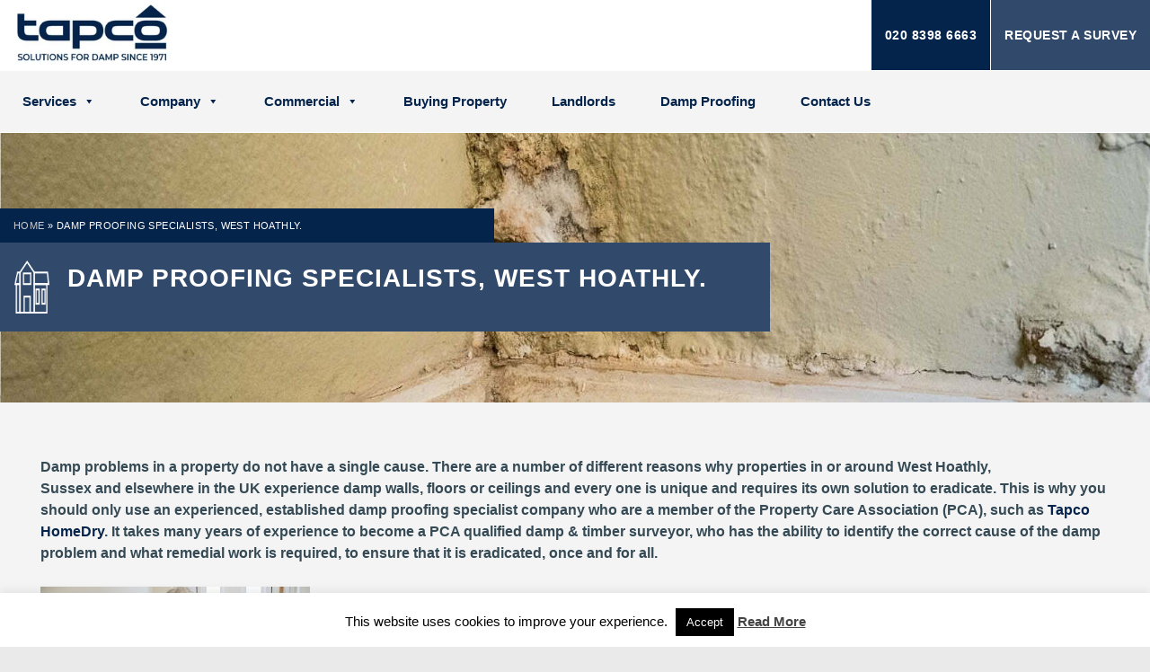

--- FILE ---
content_type: text/html; charset=UTF-8
request_url: https://www.tapcohomedry.com/damp-proofing-specialists-west-hoathly/
body_size: 25349
content:
<!DOCTYPE html><html lang="en-GB" class="no-js"><head>
 <script async src="https://www.googletagmanager.com/gtag/js?id=G-G558QHEHQH"></script> <script>window.dataLayer = window.dataLayer || [];
  function gtag(){dataLayer.push(arguments);}
  gtag('js', new Date());

  gtag('config', 'G-G558QHEHQH');</script> <meta charset="UTF-8"><link rel="preconnect" href="https://fonts.gstatic.com/" crossorigin /><meta name="viewport" content="width=device-width"><meta name="viewport" content="initial-scale=1.0"><meta http-equiv="Expires" content="30" /><link rel="profile" href="https://gmpg.org/xfn/11"><link rel="pingback" href="https://www.tapcohomedry.com/xmlrpc.php"><link rel="icon" href="https://www.tapcohomedry.com/wp-content/themes/tapco/images/favicon.ico" type="image/x-icon" />
<!--[if lt IE 9]> <script src="https://www.tapcohomedry.com/wp-content/themes/tapco/js/html5.js"></script> <![endif]--> <script type="application/ld+json">{"@context":"http:\/\/schema.org","@type":"LocalBusiness","name":"Tapco HomeDry","address":{"type":"PostalAddress","streetAddress":"12 Thorkhill Road","addressLocality":"Thames Ditton","addressRegion":"England","postalCode":"KT7 0UE","addressCountry":"GB"},"telephone":"+44 20 8398 6663","image":"https:\/\/www.tapcohomedry.com\/wp-content\/uploads\/2022\/06\/tapconew.png.webp","geo":{"@type":"GeoCoordinates","latitude":51.3889126,"longitude":-0.3253483},"openingHoursSpecification":{"@type":"OpeningHoursSpecification","dayOfWeek":["Monday","Tuesday","Wednesday","Thursday","Friday"],"opens":"08:30","closes":"17:00"},"review":[{"@type":"Review","author":{"@type":"Person","name":"James Folkes"},"datePublished":"2016-07-07T16:00:45+00:00","reviewBody":"We have used Tapco on various sites in central London over the last two years and they have provided a thoroughly professional and effective service. They are reliable, cost effective and they do what it says on the box! Rare indeed!","reviewRating":{"@type":"Rating","bestRating":"5","ratingValue":"5","worstRating":"1"}},{"@type":"Review","author":{"@type":"Person","name":"Paul Bishop"},"datePublished":"2016-07-07T16:01:14+00:00","reviewBody":"The teams were polite, helpful, and efficient at all works involved. We had a significant amount of plaster taken off the walls and the team did all they could to keep the dust down, even putting up a clever improvised air lock in place to protect the kitchen\/food prep area. Following payment, the paperwork and guarantees were forwarded almost immediately. I guess having been in this work industry for nearly 40 years they do know their business inside out and we felt we were in safe hands.","reviewRating":{"@type":"Rating","bestRating":"5","ratingValue":"5","worstRating":"1"}},{"@type":"Review","author":{"@type":"Person","name":"Gareth Richards"},"datePublished":"2016-07-07T16:01:50+00:00","reviewBody":"Tapco Homedry provided a comprehensive and useful report on the causes of the dampness and condensation in one of our flats that allowed the flat owner to proceed with the most appropriate remedial work. Tapco were pleasant, professional and very helpful, and the visit for their report was arranged and conducted promptly. They provided a great service and I am happy to highly recommend them.","reviewRating":{"@type":"Rating","bestRating":"5","ratingValue":"5","worstRating":"1"}},{"@type":"Review","author":{"@type":"Person","name":"JP-B"},"datePublished":"2016-07-07T16:02:12+00:00","reviewBody":"Tapco have been very helpful, responsive and professional in how they have managed and completed our re-roofing project, within budget and quote. We are very pleased with the result. Big thank-you guys.","reviewRating":{"@type":"Rating","bestRating":"5","ratingValue":"5","worstRating":"1"}},{"@type":"Review","author":{"@type":"Person","name":"Adam"},"datePublished":"2016-07-07T16:26:16+00:00","reviewBody":"Professional and experienced staff with a vast knowledge and skill set. I commissioned Tapco to complete some damp proofing work, and the discovered other issues that required rectifying during the process. Tapco were equipped and experienced enough to professionally make good all issues in a timely manner and at a competitive price. Would thoroughly recommend Tapco to friends.","reviewRating":{"@type":"Rating","bestRating":"5","ratingValue":"5","worstRating":"1"}},{"@type":"Review","author":{"@type":"Person","name":"GP"},"datePublished":"2016-07-07T16:30:45+00:00","reviewBody":"Tapco have Just completed damp proofing my house and I can't fault the quality of their work and professionalism of their operatives. A great job from start to finish, I highly recommend them. GP.","reviewRating":{"@type":"Rating","bestRating":"5","ratingValue":"5","worstRating":"1"}},{"@type":"Review","author":{"@type":"Person","name":"Louise McCausland"},"datePublished":"2016-07-07T16:33:28+00:00","reviewBody":"We have used Tapco now for 15 years and have no hesitation in recommending them for reports and for follow on works. The quality of their works and reporting standards are excellent.","reviewRating":{"@type":"Rating","bestRating":"5","ratingValue":"5","worstRating":"1"}},{"@type":"Review","author":{"@type":"Person","name":"Cosmin"},"datePublished":"2016-07-07T16:36:14+00:00","reviewBody":"Tapco really helped me with the issues I had in my house. I found them really helpful , reliable and organised . The team of builders and labourers was really polite and the gave me a lot of information about what they were doing and how it would help fix the issues. The Tapco guys cleaned after themselves and that is a big plus in my book as I have been dealing with other builders that leave the place a complete mess . I would strongly recommend Tapco to anyone that is interested in having the best results.","reviewRating":{"@type":"Rating","bestRating":"5","ratingValue":"5","worstRating":"1"}},{"@type":"Review","author":{"@type":"Person","name":"Carol Talbot"},"datePublished":"2016-07-07T16:36:38+00:00","reviewBody":"Whole team are very helpful from start to finish.","reviewRating":{"@type":"Rating","bestRating":"5","ratingValue":"5","worstRating":"1"}},{"@type":"Review","author":{"@type":"Person","name":"Pete"},"datePublished":"2016-07-07T16:36:59+00:00","reviewBody":"Just had various bits of damp-proofing done to my flat. The work was done on time and to a very high standard. Although the place was a bit of building site during the work - as you'd expect - it was left immaculate! Impressed. I wouldn't hesitate to recommend them to anyone","reviewRating":{"@type":"Rating","bestRating":"5","ratingValue":"5","worstRating":"1"}},{"@type":"Review","author":{"@type":"Person","name":"S.S"},"datePublished":"2016-07-07T16:37:20+00:00","reviewBody":"I would like to thank Tapco for the work they carried out recently on my flat in Kingston. Both me and my partner are very happy with the service we received and the quality of their work. I wouldn't hesitate using them again.","reviewRating":{"@type":"Rating","bestRating":"5","ratingValue":"5","worstRating":"1"}},{"@type":"Review","author":{"@type":"Person","name":"NM"},"datePublished":"2016-07-07T16:37:34+00:00","reviewBody":"We are very happy with the process and the work from the beginning to the end (only slight issue with certain way they work with form after form to fill in to begin with - they could have sent them all in one go to safe time). Vlad, the surveyor, was very patient explaining and checking everything. The office staff were very accommodating with our request for the job to be done earlier than schedule. John and Wayne came on time every single day he was assigned to us and also very patient, accommodating, explanatory and helpful (he even gave up his weekend to finish the work at our place). Yes, it is expensive but it does come with a warranty. However, it would be nice for our assurance purpose if a follow up checking is done to make sure - in our case - no more damp has been found as we do not have the equipment to check it. thanks a lot.","reviewRating":{"@type":"Rating","bestRating":"5","ratingValue":"5","worstRating":"1"}},{"@type":"Review","author":{"@type":"Person","name":"Linda Luck"},"datePublished":"2016-07-07T16:38:10+00:00","reviewBody":"excellent in every way.","reviewRating":{"@type":"Rating","bestRating":"5","ratingValue":"5","worstRating":"1"}},{"@type":"Review","author":{"@type":"Person","name":"Neil T"},"datePublished":"2016-07-07T16:38:36+00:00","reviewBody":"I had damp in a back room of a house that I am the landlord for. I commissioned a quote from a Tapco competitor and was presented with a lazy pro forma cut and paste report, that was not only incredibly expensive but completely incorrect in the root cause of the issue. Tapco was recommended to me and every interaction has been excellent. - The free report was clear, accurate in its findings and produced quickly. - The work was completed to the highest standards with zero mess left. They respected the new floor that I had put in and there wasn't even a superficial scuff mark to be found anywhere. - no corners were cut in their work - the office staff are professional, courteous and efficient. - it was a fair price for a significant amount of work completed to a high standard Even the tenants thought they had done a great job! Both the tenants and I have peace of mind about the world completed and confidence about the root cause being resolved. I can't recommend them highly enough.   ","reviewRating":{"@type":"Rating","bestRating":"5","ratingValue":"5","worstRating":"1"}},{"@type":"Review","author":{"@type":"Person","name":"Sara Gittins"},"datePublished":"2016-07-07T16:39:00+00:00","reviewBody":"We've used Tapco for 25 years, a very efficient well run business. We had some rising damp in two rooms, coming from the same source. Tapco identified the problem, and within three weeks Liam came and did the work. Liam's workmanship was excellent and is very nice guy also. Cleaned up well and gave me good instructions on when to decorate etc. Couldn't recommend them more highly. Thank you Tapco.","reviewRating":{"@type":"Rating","bestRating":"5","ratingValue":"5","worstRating":"1"}},{"@type":"Review","author":{"@type":"Person","name":"Chris Evans"},"datePublished":"2016-07-07T16:39:26+00:00","reviewBody":"We have used TAPCO twice and been very pleased with their service.","reviewRating":{"@type":"Rating","bestRating":"5","ratingValue":"5","worstRating":"1"}},{"@type":"Review","author":{"@type":"Person","name":"Denise Frost"},"datePublished":"2016-07-07T16:39:41+00:00","reviewBody":"I needed a new damp proof course, 2 new air bricks, woodworm treatment & a drain cleaned & repaired. The workmen were efficient, neat & tidy, left no mess. A great experience. I would recommend this company. I had the original survey on the propery way back in July. The company were happy to make a booking for an unspecified date, alowed me to have the discount & refunded the cost of the survey. Great value for money.","reviewRating":{"@type":"Rating","bestRating":"5","ratingValue":"5","worstRating":"1"}},{"@type":"Review","author":{"@type":"Person","name":"William Herbert"},"datePublished":"2016-07-07T16:39:55+00:00","reviewBody":"My wife discovered rising damp in our basement. Not knowing the first thing about damp proofing we called out the experts, Tapco Homedry, to help us. Tapco alleviated our concerns over the phone and arranged a date to solve the problem at our convenience. Fortunately Tapco were able to sort out the issue and told us that if the rising damp had not been found the price of fixing the issue could have doubled in a matter of weeks! Thankfully we found it and thank you Tapco for fixing it.","reviewRating":{"@type":"Rating","bestRating":"5","ratingValue":"5","worstRating":"1"}},{"@type":"Review","author":{"@type":"Person","name":"Colin Hanner"},"datePublished":"2016-07-07T16:40:12+00:00","reviewBody":"Our approach to Tapco Home Dry was with regard perceived damp and condensation issues in the roof voids over two recent build blocks of flats. The assistance of Tapco HD in assessing and advising on the situation has been prompt, courteous proficient and first class. I would have no hesitation in recommending Tapco HD to property owners experiencing damp challenges. Colin R Hanner Real Acorn Property Solutions property managers","reviewRating":{"@type":"Rating","bestRating":"5","ratingValue":"5","worstRating":"1"}},{"@type":"Review","author":{"@type":"Person","name":"Flat owner"},"datePublished":"2016-07-07T16:40:25+00:00","reviewBody":"Tapco did a damp proofing project for us. Straightforward to deal with and kept us up to speed well.","reviewRating":{"@type":"Rating","bestRating":"5","ratingValue":"5","worstRating":"1"}},{"@type":"Review","author":{"@type":"Person","name":"Gavin McFarlane"},"datePublished":"2016-07-07T16:41:17+00:00","reviewBody":"Everything, so far, has been exemplary. I am therefore confident that work will proceed to a more than satisfactory conclusion. In a world of so much grievance with such works, it is refreshing to encounter the exceptional.","reviewRating":{"@type":"Rating","bestRating":"5","ratingValue":"5","worstRating":"1"}},{"@type":"Review","author":{"@type":"Person","name":"Soraya Osterberg"},"datePublished":"2016-07-07T16:41:30+00:00","reviewBody":"I received good professional service from Tapcohomedry. There were flexible and helpful particularly Ela who answered many of my questions - thank you Ela, good client service. The trades man that did the work, Michael , was also flexible given that the Electrician turned up at the wrong time making his work more difficult. A couple of points to note: I was expecting the wood floors to be refilled with 'floor grout' after they removed it to take up the planks. This is not done. Also perhaps more annoyingly, there is a paper stuck to the wall to advise of fumes so 'no entry' however when I removed the paper, albeit carefully, the paint has come off so now I have 4 areas of paint missing on the wall. Id be interested to hear Tapcohomedry's comments","reviewRating":{"@type":"Rating","bestRating":"5","ratingValue":"5","worstRating":"1"}},{"@type":"Review","author":{"@type":"Person","name":"Stuart Inman"},"datePublished":"2016-07-07T16:41:43+00:00","reviewBody":"I would like to say a big thank you to Tapco for their professional attitude and serice while carrying out damp repairs to my basement, finished 2 days ahead of schedule. Job well done and wouldn't hesitate to recommend or use again.","reviewRating":{"@type":"Rating","bestRating":"5","ratingValue":"5","worstRating":"1"}},{"@type":"Review","author":{"@type":"Person","name":"Ms F Webster"},"datePublished":"2016-07-07T16:42:01+00:00","reviewBody":"I was very impressed at the way the Tapco admin staff handled all of my enquiries and with the very competent specialists who carried out the work. Our living room and hall was badly damaged by a leaking pipe from the flat above, not only did they do an excellent job repairing it but they dealt with my insurance company who paid me in full. I wouldn't hesitate to recommend them.","reviewRating":{"@type":"Rating","bestRating":"5","ratingValue":"5","worstRating":"1"}}],"aggregateRating":{"@type":"AggregateRating","ratingValue":4.98,"ratingCount":"58"}}</script>  <script>!function(e,c){e[c]=e[c]+(e[c]&&" ")+"quform-js"}(document.documentElement,"className");</script><script>(function(html){html.className = html.className.replace(/\bno-js\b/,'js')})(document.documentElement);</script> <meta name='robots' content='index, follow, max-image-preview:large, max-snippet:-1, max-video-preview:-1' /><title>DAMP PROOFING SPECIALISTS, WEST HOATHLY.</title><meta name="description" content="Damp problems in a property do not have a single cause. There are a number of different reasons why properties in or around West Hoathly," /><link rel="canonical" href="https://www.tapcohomedry.com/damp-proofing-specialists-west-hoathly/" /><meta property="og:locale" content="en_GB" /><meta property="og:type" content="article" /><meta property="og:title" content="DAMP PROOFING SPECIALISTS, WEST HOATHLY." /><meta property="og:description" content="Damp problems in a property do not have a single cause. There are a number of different reasons why properties in or around West Hoathly," /><meta property="og:url" content="https://www.tapcohomedry.com/damp-proofing-specialists-west-hoathly/" /><meta property="og:site_name" content="Tapco" /><meta property="article:publisher" content="https://www.facebook.com/Tapco-Homedry-448884351815756/?fref=nf" /><meta property="article:modified_time" content="2023-03-12T07:15:27+00:00" /><meta property="og:image" content="https://www.tapcohomedry.com/wp-content/uploads/2016/10/Tapco_General_Digital_Use-2247-300x200.jpg" /><meta name="twitter:card" content="summary_large_image" /><meta name="twitter:site" content="@TapcoHomedry" /><meta name="twitter:label1" content="Estimated reading time" /><meta name="twitter:data1" content="3 minutes" /> <script type="application/ld+json" class="yoast-schema-graph">{"@context":"https://schema.org","@graph":[{"@type":"WebPage","@id":"https://www.tapcohomedry.com/damp-proofing-specialists-west-hoathly/","url":"https://www.tapcohomedry.com/damp-proofing-specialists-west-hoathly/","name":"DAMP PROOFING SPECIALISTS, WEST HOATHLY.","isPartOf":{"@id":"https://www.tapcohomedry.com/#website"},"primaryImageOfPage":{"@id":"https://www.tapcohomedry.com/damp-proofing-specialists-west-hoathly/#primaryimage"},"image":{"@id":"https://www.tapcohomedry.com/damp-proofing-specialists-west-hoathly/#primaryimage"},"thumbnailUrl":"https://www.tapcohomedry.com/wp-content/uploads/2016/10/Tapco_General_Digital_Use-2247-300x200.jpg","datePublished":"2017-01-17T10:14:15+00:00","dateModified":"2023-03-12T07:15:27+00:00","description":"Damp problems in a property do not have a single cause. There are a number of different reasons why properties in or around West Hoathly,","breadcrumb":{"@id":"https://www.tapcohomedry.com/damp-proofing-specialists-west-hoathly/#breadcrumb"},"inLanguage":"en-GB","potentialAction":[{"@type":"ReadAction","target":["https://www.tapcohomedry.com/damp-proofing-specialists-west-hoathly/"]}]},{"@type":"ImageObject","inLanguage":"en-GB","@id":"https://www.tapcohomedry.com/damp-proofing-specialists-west-hoathly/#primaryimage","url":"https://www.tapcohomedry.com/wp-content/uploads/2016/10/Tapco_General_Digital_Use-2247-300x200.jpg","contentUrl":"https://www.tapcohomedry.com/wp-content/uploads/2016/10/Tapco_General_Digital_Use-2247-300x200.jpg"},{"@type":"BreadcrumbList","@id":"https://www.tapcohomedry.com/damp-proofing-specialists-west-hoathly/#breadcrumb","itemListElement":[{"@type":"ListItem","position":1,"name":"Home","item":"https://www.tapcohomedry.com/"},{"@type":"ListItem","position":2,"name":"DAMP PROOFING SPECIALISTS, WEST HOATHLY."}]},{"@type":"WebSite","@id":"https://www.tapcohomedry.com/#website","url":"https://www.tapcohomedry.com/","name":"Tapco","description":"Damp Proofing Experts","publisher":{"@id":"https://www.tapcohomedry.com/#organization"},"potentialAction":[{"@type":"SearchAction","target":{"@type":"EntryPoint","urlTemplate":"https://www.tapcohomedry.com/?s={search_term_string}"},"query-input":{"@type":"PropertyValueSpecification","valueRequired":true,"valueName":"search_term_string"}}],"inLanguage":"en-GB"},{"@type":"Organization","@id":"https://www.tapcohomedry.com/#organization","name":"Tapco Home Dry","url":"https://www.tapcohomedry.com/","logo":{"@type":"ImageObject","inLanguage":"en-GB","@id":"https://www.tapcohomedry.com/#/schema/logo/image/","url":"https://www.tapcohomedry.com/wp-content/uploads/2021/09/tapco-logo.png","contentUrl":"https://www.tapcohomedry.com/wp-content/uploads/2021/09/tapco-logo.png","width":270,"height":90,"caption":"Tapco Home Dry"},"image":{"@id":"https://www.tapcohomedry.com/#/schema/logo/image/"},"sameAs":["https://www.facebook.com/Tapco-Homedry-448884351815756/?fref=nf","https://x.com/TapcoHomedry","https://www.linkedin.com/in/tapco-homedry-207049120"]}]}</script> <link rel='dns-prefetch' href='//fonts.googleapis.com' /><link rel="alternate" type="application/rss+xml" title="Tapco &raquo; Feed" href="https://www.tapcohomedry.com/feed/" /><link rel="alternate" type="application/rss+xml" title="Tapco &raquo; Comments Feed" href="https://www.tapcohomedry.com/comments/feed/" /><link rel="alternate" title="oEmbed (JSON)" type="application/json+oembed" href="https://www.tapcohomedry.com/wp-json/oembed/1.0/embed?url=https%3A%2F%2Fwww.tapcohomedry.com%2Fdamp-proofing-specialists-west-hoathly%2F" /><link rel="alternate" title="oEmbed (XML)" type="text/xml+oembed" href="https://www.tapcohomedry.com/wp-json/oembed/1.0/embed?url=https%3A%2F%2Fwww.tapcohomedry.com%2Fdamp-proofing-specialists-west-hoathly%2F&#038;format=xml" /> <script>WebFontConfig={google:{families:["Source Sans Pro","Cookie","Noto Sans:400italic,700italic,400,700:latin,latin-ext","Noto Serif:400italic,700italic,400,700:latin,latin-ext","Inconsolata:400,700:latin,latin-ext&display=swap"]}};if ( typeof WebFont === "object" && typeof WebFont.load === "function" ) { WebFont.load( WebFontConfig ); }</script><script data-optimized="1" src="https://www.tapcohomedry.com/wp-content/plugins/litespeed-cache/assets/js/webfontloader.min.js"></script><link data-optimized="2" rel="stylesheet" href="https://www.tapcohomedry.com/wp-content/litespeed/css/4411f42879b528fba5e626438f1712ba.css?ver=34890" /> <script type="text/javascript" src="https://www.tapcohomedry.com/wp-includes/js/jquery/jquery.min.js?ver=3.7.1" id="jquery-core-js"></script> <script type="text/javascript" src="https://www.tapcohomedry.com/wp-includes/js/jquery/jquery-migrate.min.js?ver=3.4.1" id="jquery-migrate-js"></script> <script type="text/javascript" id="cookie-law-info-js-extra">/*  */
var Cli_Data = {"nn_cookie_ids":[],"cookielist":[],"non_necessary_cookies":[],"ccpaEnabled":"","ccpaRegionBased":"","ccpaBarEnabled":"","strictlyEnabled":["necessary","obligatoire"],"ccpaType":"gdpr","js_blocking":"","custom_integration":"","triggerDomRefresh":"","secure_cookies":""};
var cli_cookiebar_settings = {"animate_speed_hide":"500","animate_speed_show":"500","background":"#FFF","border":"#b1a6a6c2","border_on":"","button_1_button_colour":"#000","button_1_button_hover":"#000000","button_1_link_colour":"#fff","button_1_as_button":"1","button_1_new_win":"","button_2_button_colour":"#333","button_2_button_hover":"#292929","button_2_link_colour":"#444","button_2_as_button":"","button_2_hidebar":"","button_3_button_colour":"#000","button_3_button_hover":"#000000","button_3_link_colour":"#fff","button_3_as_button":"1","button_3_new_win":"","button_4_button_colour":"#000","button_4_button_hover":"#000000","button_4_link_colour":"#fff","button_4_as_button":"1","button_7_button_colour":"#61a229","button_7_button_hover":"#4e8221","button_7_link_colour":"#fff","button_7_as_button":"1","button_7_new_win":"","font_family":"inherit","header_fix":"","notify_animate_hide":"1","notify_animate_show":"","notify_div_id":"#cookie-law-info-bar","notify_position_horizontal":"right","notify_position_vertical":"bottom","scroll_close":"","scroll_close_reload":"","accept_close_reload":"","reject_close_reload":"","showagain_tab":"","showagain_background":"#fff","showagain_border":"#000","showagain_div_id":"#cookie-law-info-again","showagain_x_position":"100px","text":"#000","show_once_yn":"","show_once":"10000","logging_on":"","as_popup":"","popup_overlay":"1","bar_heading_text":"","cookie_bar_as":"banner","popup_showagain_position":"bottom-right","widget_position":"left"};
var log_object = {"ajax_url":"https://www.tapcohomedry.com/wp-admin/admin-ajax.php"};
//# sourceURL=cookie-law-info-js-extra
/*  */</script> <script type="text/javascript" src="https://www.tapcohomedry.com/wp-content/plugins/cookie-law-info/legacy/public/js/cookie-law-info-public.js?ver=3.4.0" id="cookie-law-info-js"></script> <link rel="https://api.w.org/" href="https://www.tapcohomedry.com/wp-json/" /><link rel="alternate" title="JSON" type="application/json" href="https://www.tapcohomedry.com/wp-json/wp/v2/pages/25525" /><link rel="EditURI" type="application/rsd+xml" title="RSD" href="https://www.tapcohomedry.com/xmlrpc.php?rsd" /><link rel='shortlink' href='https://www.tapcohomedry.com/?p=25525' />
 <script type="text/javascript">(function(url){
	if(/(?:Chrome\/26\.0\.1410\.63 Safari\/537\.31|WordfenceTestMonBot)/.test(navigator.userAgent)){ return; }
	var addEvent = function(evt, handler) {
		if (window.addEventListener) {
			document.addEventListener(evt, handler, false);
		} else if (window.attachEvent) {
			document.attachEvent('on' + evt, handler);
		}
	};
	var removeEvent = function(evt, handler) {
		if (window.removeEventListener) {
			document.removeEventListener(evt, handler, false);
		} else if (window.detachEvent) {
			document.detachEvent('on' + evt, handler);
		}
	};
	var evts = 'contextmenu dblclick drag dragend dragenter dragleave dragover dragstart drop keydown keypress keyup mousedown mousemove mouseout mouseover mouseup mousewheel scroll'.split(' ');
	var logHuman = function() {
		if (window.wfLogHumanRan) { return; }
		window.wfLogHumanRan = true;
		var wfscr = document.createElement('script');
		wfscr.type = 'text/javascript';
		wfscr.async = true;
		wfscr.src = url + '&r=' + Math.random();
		(document.getElementsByTagName('head')[0]||document.getElementsByTagName('body')[0]).appendChild(wfscr);
		for (var i = 0; i < evts.length; i++) {
			removeEvent(evts[i], logHuman);
		}
	};
	for (var i = 0; i < evts.length; i++) {
		addEvent(evts[i], logHuman);
	}
})('//www.tapcohomedry.com/?wordfence_lh=1&hid=10D3C3A683BC506FF365FBEC16D2B820');</script>  <script async src="https://www.googletagmanager.com/gtag/js?id=UA-136703022-1"></script> <script>window.dataLayer = window.dataLayer || [];
  function gtag(){dataLayer.push(arguments);}
  gtag('js', new Date());

  gtag('config', 'UA-136703022-1');</script> <meta name="google-site-verification" content="qCAMz7izeYfZHdeK5QYjUbNeOXnoPDd8-j7Er76Gkn4" /></head><body class="wp-singular page-template-default page page-id-25525 wp-theme-tapco mega-menu-primary mega-menu-primarymobile metaslider-plugin"><div class="menu-overlay"></div><div id="header"><div class="col-sm-12 col-lg-2 col-md-2 logo">
<a href="https://www.tapcohomedry.com/"><img src="https://www.tapcohomedry.com/wp-content/uploads/2022/06/tapconew.png.webp" alt="tapo homedry logo" /></a></div><div class="col-sm-12 col-lg-10 col-md-10 nav-padding">
<a href="/survey-request/" class="request-btn right display-des">Request a Survey</a><div class="phone-number right display-des"><a href="tel:02083986663">020 8398 6663</a></div><div class="main_menu menu-desktop"><div id="mega-menu-wrap-primary" class="mega-menu-wrap"><div class="mega-menu-toggle"><div class="mega-toggle-blocks-left"></div><div class="mega-toggle-blocks-center"></div><div class="mega-toggle-blocks-right"><div class='mega-toggle-block mega-menu-toggle-block mega-toggle-block-1' id='mega-toggle-block-1' tabindex='0'><span class='mega-toggle-label' role='button' aria-expanded='false'><span class='mega-toggle-label-closed'>MENU</span><span class='mega-toggle-label-open'>MENU</span></span></div></div></div><ul id="mega-menu-primary" class="mega-menu max-mega-menu mega-menu-horizontal mega-no-js" data-event="hover_intent" data-effect="fade_up" data-effect-speed="200" data-effect-mobile="disabled" data-effect-speed-mobile="0" data-mobile-force-width="false" data-second-click="close" data-document-click="collapse" data-vertical-behaviour="accordion" data-breakpoint="767" data-unbind="true" data-mobile-state="collapse_all" data-mobile-direction="vertical" data-hover-intent-timeout="300" data-hover-intent-interval="100"><li class="mega-menu-item mega-menu-item-type-post_type mega-menu-item-object-page mega-menu-item-has-children mega-menu-megamenu mega-menu-grid mega-align-bottom-left mega-menu-grid mega-menu-item-47" id="mega-menu-item-47"><a class="mega-menu-link" href="https://www.tapcohomedry.com/services/" aria-expanded="false" tabindex="0">Services<span class="mega-indicator" aria-hidden="true"></span></a><ul class="mega-sub-menu" role='presentation'><li class="mega-menu-row" id="mega-menu-47-0"><ul class="mega-sub-menu" style='--columns:12' role='presentation'><li class="mega-menu-column mega-menu-columns-3-of-12" style="--columns:12; --span:3" id="mega-menu-47-0-0"><ul class="mega-sub-menu"><li class="mega-menu-item mega-menu-item-type-widget widget_text mega-menu-item-text-2" id="mega-menu-item-text-2"><h4 class="mega-block-title">SUSPECT A PROBLEM? VIEW THE SERVICE YOU NEED</h4><div class="textwidget"><p>Avoid unnecessary additional cost by contacting us without delay.</p><p><img decoding="async" class="size-full wp-image-29956 alignnone" src="https://www.tapcohomedry.com/wp-content/uploads/2021/06/50-3.png.webp" alt="50" width="100" height="100" /></p></div></li></ul></li><li class="mega-menu-column mega-mega-right-box mega-menu-columns-9-of-12 mega-right-box" style="--columns:12; --span:9" id="mega-menu-47-0-1"><ul class="mega-sub-menu"><li class="mega-menu-item mega-menu-item-type-widget widget_text mega-menu-item-text-3" id="mega-menu-item-text-3"><div class="textwidget"><p><a href="/services/damp-proofing/"><img data-lazyloaded="1" data-placeholder-resp="250x182" src="data:image/svg+xml,%3Csvg%20xmlns%3D%22http%3A%2F%2Fwww.w3.org%2F2000%2Fsvg%22%20width%3D%22250%22%20height%3D%22182%22%20viewBox%3D%220%200%20250%20182%22%3E%3Cfilter%20id%3D%22c%22%3E%3CfeGaussianBlur%20stdDeviation%3D%2255%22%20%2F%3E%3C%2Ffilter%3E%3Cpath%20fill%3D%22%238d756f%22%20d%3D%22M0%200h250v182H0z%22%2F%3E%3Cg%20filter%3D%27url(%23c)%27%20fill-opacity%3D%27.5%27%3E%3Cellipse%20fill%3D%22%2300001f%22%20fill-opacity%3D%22.5%22%20rx%3D%221%22%20ry%3D%221%22%20transform%3D%22matrix(-17.7467%20-121.27011%2056.6613%20-8.29183%2013.6%2079.9)%22%2F%3E%3Cellipse%20fill%3D%22%23f5b490%22%20fill-opacity%3D%22.5%22%20rx%3D%221%22%20ry%3D%221%22%20transform%3D%22rotate(-136.9%20113.6%20-4)%20scale(141.50068%2084.61983)%22%2F%3E%3Cellipse%20fill%3D%22%238e9fb6%22%20fill-opacity%3D%22.5%22%20rx%3D%221%22%20ry%3D%221%22%20transform%3D%22matrix(-14.57803%2027.71583%20-124.74237%20-65.61224%20211%20160.7)%22%2F%3E%3Cellipse%20fill%3D%22%2300022c%22%20fill-opacity%3D%22.5%22%20rx%3D%221%22%20ry%3D%221%22%20transform%3D%22rotate(165.5%20.2%2028.5)%20scale(38.65444%2067.70587)%22%2F%3E%3C%2Fg%3E%3C%2Fsvg%3E" width="250" height="182" decoding="async" alt="Damp Proofing" data-src="/wp-content/uploads/2017/12/damp-proofing-menu.jpg.webp" /><noscript><img width="250" height="182" decoding="async" alt="Damp Proofing" src="/wp-content/uploads/2017/12/damp-proofing-menu.jpg.webp" /></noscript>Damp Proofing</a></p></div></li><li class="mega-menu-item mega-menu-item-type-widget widget_text mega-menu-item-text-5" id="mega-menu-item-text-5"><div class="textwidget"><p><a href="/services/basement-damp-proofing/"><img data-lazyloaded="1" data-placeholder-resp="250x182" src="data:image/svg+xml,%3Csvg%20xmlns%3D%22http%3A%2F%2Fwww.w3.org%2F2000%2Fsvg%22%20width%3D%22250%22%20height%3D%22182%22%20viewBox%3D%220%200%20250%20182%22%3E%3Cfilter%20id%3D%22c%22%3E%3CfeGaussianBlur%20stdDeviation%3D%2255%22%20%2F%3E%3C%2Ffilter%3E%3Cpath%20fill%3D%22%236f6c6b%22%20d%3D%22M0%200h250v182H0z%22%2F%3E%3Cg%20filter%3D%27url(%23c)%27%20fill-opacity%3D%27.5%27%3E%3Cellipse%20fill%3D%22%2348180e%22%20fill-opacity%3D%22.5%22%20rx%3D%221%22%20ry%3D%221%22%20transform%3D%22matrix(-33.00297%20-.80452%204.95146%20-203.11957%20249.5%20128)%22%2F%3E%3Cellipse%20fill%3D%22%23909394%22%20fill-opacity%3D%22.5%22%20rx%3D%221%22%20ry%3D%221%22%20transform%3D%22matrix(-75.24826%2022.42922%20-29.47348%20-98.88117%20117%2057.8)%22%2F%3E%3Cellipse%20fill%3D%22%23a4480c%22%20fill-opacity%3D%22.5%22%20rx%3D%221%22%20ry%3D%221%22%20transform%3D%22matrix(-24.71758%20-4.21606%206.0897%20-35.7022%20249.5%2057.4)%22%2F%3E%3Cellipse%20fill%3D%22%23525556%22%20fill-opacity%3D%22.5%22%20rx%3D%221%22%20ry%3D%221%22%20transform%3D%22matrix(-18.40466%2029.91635%20-78.36795%20-48.21228%2039.6%20148.9)%22%2F%3E%3C%2Fg%3E%3C%2Fsvg%3E" width="250" height="182" decoding="async" alt="Basement Damp Proofing" data-src="/wp-content/uploads/2017/12/basement-menu.jpg.webp" /><noscript><img width="250" height="182" decoding="async" alt="Basement Damp Proofing" src="/wp-content/uploads/2017/12/basement-menu.jpg.webp" /></noscript>Basement Damp Proofing</a></p></div></li><li class="mega-menu-item mega-menu-item-type-widget widget_text mega-menu-item-text-4" id="mega-menu-item-text-4"><div class="textwidget"><p><a href="/services/water-damage-dry-repair/"><img data-lazyloaded="1" data-placeholder-resp="250x182" src="data:image/svg+xml,%3Csvg%20xmlns%3D%22http%3A%2F%2Fwww.w3.org%2F2000%2Fsvg%22%20width%3D%22250%22%20height%3D%22182%22%20viewBox%3D%220%200%20250%20182%22%3E%3Cfilter%20id%3D%22b%22%3E%3CfeGaussianBlur%20stdDeviation%3D%2212%22%20%2F%3E%3C%2Ffilter%3E%3Cpath%20fill%3D%22%23b3b6a0%22%20d%3D%22M0%200h250v182H0z%22%2F%3E%3Cg%20filter%3D%22url(%23b)%22%20transform%3D%22translate(.5%20.5)%22%20fill-opacity%3D%22.5%22%3E%3Cellipse%20fill%3D%22%23e3e0f6%22%20cx%3D%2241%22%20cy%3D%2219%22%20rx%3D%22246%22%20ry%3D%2266%22%2F%3E%3Cellipse%20fill%3D%22%238da031%22%20cx%3D%22123%22%20cy%3D%22155%22%20rx%3D%22249%22%20ry%3D%2237%22%2F%3E%3Cellipse%20fill%3D%22%23f3f3f3%22%20rx%3D%221%22%20ry%3D%221%22%20transform%3D%22rotate(-6.8%20252%20-939.4)%20scale(83.24916%2023.67879)%22%2F%3E%3Cellipse%20fill%3D%22%239492a4%22%20rx%3D%221%22%20ry%3D%221%22%20transform%3D%22matrix(202.95807%20-11.64052%201.36964%2023.88038%20164.4%2097)%22%2F%3E%3C%2Fg%3E%3C%2Fsvg%3E" width="250" height="182" decoding="async" data-src="/wp-content/uploads/2017/12/water-damage-menu.jpg" alt="Water Leak Damage" /><noscript><img width="250" height="182" decoding="async" src="/wp-content/uploads/2017/12/water-damage-menu.jpg" alt="Water Leak Damage" /></noscript>Water Damage</a></p></div></li><li class="mega-menu-item mega-menu-item-type-widget widget_text mega-menu-item-text-10" id="mega-menu-item-text-10"><div class="textwidget"><p><a href="/services/condensation-control/"><img data-lazyloaded="1" data-placeholder-resp="250x182" src="data:image/svg+xml,%3Csvg%20xmlns%3D%22http%3A%2F%2Fwww.w3.org%2F2000%2Fsvg%22%20width%3D%22250%22%20height%3D%22182%22%20viewBox%3D%220%200%20250%20182%22%3E%3Cfilter%20id%3D%22c%22%3E%3CfeGaussianBlur%20stdDeviation%3D%2255%22%20%2F%3E%3C%2Ffilter%3E%3Cpath%20fill%3D%22%2390b4cb%22%20d%3D%22M0%200h250v182H0z%22%2F%3E%3Cg%20filter%3D%27url(%23c)%27%20fill-opacity%3D%27.5%27%3E%3Cellipse%20fill%3D%22%234392d5%22%20fill-opacity%3D%22.5%22%20rx%3D%221%22%20ry%3D%221%22%20transform%3D%22matrix(-10.84676%2057.95917%20-244.75091%20-45.80389%2056.3%20140.8)%22%2F%3E%3Cellipse%20fill%3D%22%23ecceb7%22%20fill-opacity%3D%22.5%22%20rx%3D%221%22%20ry%3D%221%22%20transform%3D%22rotate(10.5%20-58.5%20755.6)%20scale(199.31018%2055.91338)%22%2F%3E%3Cellipse%20fill%3D%22%233e77a4%22%20fill-opacity%3D%22.5%22%20rx%3D%221%22%20ry%3D%221%22%20transform%3D%22matrix(-105.39444%20-11.74861%202.82637%20-25.35477%2061.7%20164.2)%22%2F%3E%3Cellipse%20fill%3D%22%2383c3eb%22%20fill-opacity%3D%22.5%22%20rx%3D%221%22%20ry%3D%221%22%20transform%3D%22matrix(-211.99324%20-74.77178%2012.0547%20-34.17754%20198.6%20135)%22%2F%3E%3C%2Fg%3E%3C%2Fsvg%3E" width="250" height="182" decoding="async" alt="Condensation Control" data-src="/wp-content/uploads/2017/12/condensation-menu.jpg" /><noscript><img width="250" height="182" decoding="async" alt="Condensation Control" src="/wp-content/uploads/2017/12/condensation-menu.jpg" /></noscript>Condensation Control</a></p></div></li><li class="mega-menu-item mega-menu-item-type-widget widget_text mega-menu-item-text-8" id="mega-menu-item-text-8"><div class="textwidget"><p><a href="/services/dry-rot-treatment/"><img data-lazyloaded="1" data-placeholder-resp="250x182" src="data:image/svg+xml,%3Csvg%20xmlns%3D%22http%3A%2F%2Fwww.w3.org%2F2000%2Fsvg%22%20width%3D%22250%22%20height%3D%22182%22%20viewBox%3D%220%200%20250%20182%22%3E%3Cfilter%20id%3D%22c%22%3E%3CfeGaussianBlur%20stdDeviation%3D%2255%22%20%2F%3E%3C%2Ffilter%3E%3Cpath%20fill%3D%22%237d5c2c%22%20d%3D%22M0%200h250v182H0z%22%2F%3E%3Cg%20filter%3D%27url(%23c)%27%20fill-opacity%3D%27.5%27%3E%3Cellipse%20fill%3D%22%230f0a1a%22%20fill-opacity%3D%22.5%22%20rx%3D%221%22%20ry%3D%221%22%20transform%3D%22matrix(-26.35966%2043.35402%20-36.34505%20-22.09814%2012.3%20159.5)%22%2F%3E%3Cellipse%20fill%3D%22%23da895e%22%20fill-opacity%3D%22.5%22%20rx%3D%221%22%20ry%3D%221%22%20transform%3D%22rotate(-128.3%20144.4%20-8.7)%20scale(41.7157%2051.2113)%22%2F%3E%3Cpath%20fill%3D%22%238cc169%22%20fill-opacity%3D%22.5%22%20d%3D%22M-33.7%2098.5l-6.5-92.8L34.7.5l6.5%2092.8z%22%2F%3E%3Cellipse%20fill%3D%22%23396821%22%20fill-opacity%3D%22.5%22%20rx%3D%221%22%20ry%3D%221%22%20transform%3D%22matrix(116.3613%20-21.5935%206.28318%2033.8583%20142.5%2012.9)%22%2F%3E%3C%2Fg%3E%3C%2Fsvg%3E" width="250" height="182" decoding="async" data-src="/wp-content/uploads/2017/12/dry-rot-menu.jpg.webp" alt="dry rot" /><noscript><img width="250" height="182" decoding="async" src="/wp-content/uploads/2017/12/dry-rot-menu.jpg.webp" alt="dry rot" /></noscript>Dry Rot Treatment</a></p></div></li><li class="mega-menu-item mega-menu-item-type-widget widget_text mega-menu-item-text-6" id="mega-menu-item-text-6"><div class="textwidget"><p><a href="/services/woodworm-wet-rot/"><img data-lazyloaded="1" data-placeholder-resp="250x182" src="data:image/svg+xml,%3Csvg%20xmlns%3D%22http%3A%2F%2Fwww.w3.org%2F2000%2Fsvg%22%20width%3D%22250%22%20height%3D%22182%22%20viewBox%3D%220%200%20250%20182%22%3E%3Cfilter%20id%3D%22c%22%3E%3CfeGaussianBlur%20stdDeviation%3D%2255%22%20%2F%3E%3C%2Ffilter%3E%3Cpath%20fill%3D%22%23b8b8b6%22%20d%3D%22M0%200h250v182H0z%22%2F%3E%3Cg%20filter%3D%27url(%23c)%27%20fill-opacity%3D%27.5%27%3E%3Cellipse%20fill%3D%22%23fff%22%20fill-opacity%3D%22.5%22%20rx%3D%221%22%20ry%3D%221%22%20transform%3D%22matrix(-19.01307%2053.46578%20-73.4055%20-26.10387%2021.3%20126.3)%22%2F%3E%3Cellipse%20fill%3D%22%2378787a%22%20fill-opacity%3D%22.5%22%20rx%3D%221%22%20ry%3D%221%22%20transform%3D%22matrix(25.75213%20-32.70486%2074.36743%2058.55765%20204.9%20148.7)%22%2F%3E%3Cellipse%20fill%3D%22%23757577%22%20fill-opacity%3D%22.5%22%20rx%3D%221%22%20ry%3D%221%22%20transform%3D%22matrix(47.79445%2023.51778%20-15.97324%2032.46192%2078.7%2033.9)%22%2F%3E%3Cellipse%20fill%3D%22%23c8dc63%22%20fill-opacity%3D%22.5%22%20rx%3D%221%22%20ry%3D%221%22%20transform%3D%22rotate(-7.7%20484.5%20-1778.9)%20scale(34.81289%2023.77713)%22%2F%3E%3C%2Fg%3E%3C%2Fsvg%3E" width="250" height="182" decoding="async" alt="Woodworm" data-src="/wp-content/uploads/2017/12/wet-rot-menu.jpg.webp" /><noscript><img width="250" height="182" decoding="async" alt="Woodworm"  src="/wp-content/uploads/2017/12/wet-rot-menu.jpg.webp" /></noscript>WOODWORM &amp; WET ROT</a></p></div></li><li class="mega-menu-item mega-menu-item-type-widget widget_text mega-menu-item-text-9" id="mega-menu-item-text-9"><div class="textwidget"><p><a href="https://www.tapcohomedry.com/wall-tie-replacement/"><img data-lazyloaded="1" data-placeholder-resp="250x182" src="data:image/svg+xml,%3Csvg%20xmlns%3D%22http%3A%2F%2Fwww.w3.org%2F2000%2Fsvg%22%20width%3D%22250%22%20height%3D%22182%22%20viewBox%3D%220%200%20250%20182%22%3E%3Cfilter%20id%3D%22b%22%3E%3CfeGaussianBlur%20stdDeviation%3D%2212%22%20%2F%3E%3C%2Ffilter%3E%3Cpath%20fill%3D%22%23655d5f%22%20d%3D%22M0%200h250v182H0z%22%2F%3E%3Cg%20filter%3D%22url(%23b)%22%20transform%3D%22translate(.5%20.5)%22%20fill-opacity%3D%22.5%22%3E%3Cellipse%20fill%3D%22%23af8f9b%22%20rx%3D%221%22%20ry%3D%221%22%20transform%3D%22matrix(31.57005%20-5.62348%208.78033%2049.29252%2088%20180.9)%22%2F%3E%3Cellipse%20fill%3D%22%23212927%22%20cx%3D%224%22%20cy%3D%22150%22%20rx%3D%2228%22%20ry%3D%2253%22%2F%3E%3Cellipse%20fill%3D%22%23b33c65%22%20cx%3D%2292%22%20cy%3D%22122%22%20rx%3D%2229%22%20ry%3D%2228%22%2F%3E%3Cellipse%20fill%3D%22%239b234c%22%20rx%3D%221%22%20ry%3D%221%22%20transform%3D%22matrix(-12.64859%20-22.26285%2031.61822%20-17.96382%20225.6%203)%22%2F%3E%3C%2Fg%3E%3C%2Fsvg%3E" width="250" height="182" decoding="async" data-src="/wp-content/uploads/2017/12/cavity-wall.jpg.webp" alt="cavity wall ties" /><noscript><img width="250" height="182" decoding="async" src="/wp-content/uploads/2017/12/cavity-wall.jpg.webp" alt="cavity wall ties" /></noscript>CAVITY Wall Ties</a></p></div></li><li class="mega-menu-item mega-menu-item-type-widget widget_text mega-menu-item-text-7" id="mega-menu-item-text-7"><div class="textwidget"><p><a href="/services/property-maintenance/"><img data-lazyloaded="1" data-placeholder-resp="250x182" src="data:image/svg+xml,%3Csvg%20xmlns%3D%22http%3A%2F%2Fwww.w3.org%2F2000%2Fsvg%22%20width%3D%22250%22%20height%3D%22182%22%20viewBox%3D%220%200%20250%20182%22%3E%3Cfilter%20id%3D%22b%22%3E%3CfeGaussianBlur%20stdDeviation%3D%2212%22%20%2F%3E%3C%2Ffilter%3E%3Cpath%20fill%3D%22%235f5f60%22%20d%3D%22M0%200h250v182H0z%22%2F%3E%3Cg%20filter%3D%22url(%23b)%22%20transform%3D%22translate(.5%20.5)%22%20fill-opacity%3D%22.5%22%3E%3Cellipse%20fill%3D%22%23fff%22%20rx%3D%221%22%20ry%3D%221%22%20transform%3D%22matrix(-43.27107%203.67815%20-17.45183%20-205.30983%20238%2069)%22%2F%3E%3Cellipse%20fill%3D%22%23fff%22%20rx%3D%221%22%20ry%3D%221%22%20transform%3D%22matrix(17.64368%2056.80157%20-30.28138%209.40599%20240.6%2040.8)%22%2F%3E%3Cellipse%20fill%3D%22%23242423%22%20cx%3D%2273%22%20cy%3D%22181%22%20rx%3D%22107%22%20ry%3D%22249%22%2F%3E%3Cellipse%20fill%3D%22%23858584%22%20rx%3D%221%22%20ry%3D%221%22%20transform%3D%22matrix(18.79985%20144.4374%20-13.99692%201.82183%20204.6%20134.9)%22%2F%3E%3C%2Fg%3E%3C%2Fsvg%3E" width="250" height="182" decoding="async" alt="Property Maintenanc" data-src="/wp-content/uploads/2017/12/property-maintenance-menu.jpg.webp" /><noscript><img width="250" height="182" decoding="async" alt="Property Maintenanc" src="/wp-content/uploads/2017/12/property-maintenance-menu.jpg.webp" /></noscript>Property Maintenance</a></p></div></li><li class="mega-menu-item mega-menu-item-type-widget widget_text mega-menu-item-text-11" id="mega-menu-item-text-11"><div class="textwidget"><p><a href="/services/waterproofing-tanking/"><img data-lazyloaded="1" data-placeholder-resp="250x182" src="data:image/svg+xml,%3Csvg%20xmlns%3D%22http%3A%2F%2Fwww.w3.org%2F2000%2Fsvg%22%20width%3D%22250%22%20height%3D%22182%22%20viewBox%3D%220%200%20250%20182%22%3E%3Cfilter%20id%3D%22c%22%3E%3CfeGaussianBlur%20stdDeviation%3D%2255%22%20%2F%3E%3C%2Ffilter%3E%3Cpath%20fill%3D%22%23656770%22%20d%3D%22M0%200h250v182H0z%22%2F%3E%3Cg%20filter%3D%27url(%23c)%27%20fill-opacity%3D%27.5%27%3E%3Cellipse%20fill%3D%22%23368ce3%22%20fill-opacity%3D%22.5%22%20rx%3D%221%22%20ry%3D%221%22%20transform%3D%22rotate(122.5%2051.8%20138)%20scale(49.23995%2067.27557)%22%2F%3E%3Cellipse%20fill%3D%22%23201e15%22%20fill-opacity%3D%22.5%22%20rx%3D%221%22%20ry%3D%221%22%20transform%3D%22rotate(37.2%20-5.8%20415)%20scale(44.48365%2040.18318)%22%2F%3E%3Cellipse%20fill%3D%22%23acaaa1%22%20fill-opacity%3D%22.5%22%20rx%3D%221%22%20ry%3D%221%22%20transform%3D%22matrix(.58926%20-25.56098%2059.69184%201.37609%2022.3%20167.4)%22%2F%3E%3Cellipse%20fill%3D%22%239f6d68%22%20fill-opacity%3D%22.5%22%20rx%3D%221%22%20ry%3D%221%22%20transform%3D%22matrix(21.18085%20-22.66007%2061.87531%2057.83617%2047.3%2053.6)%22%2F%3E%3C%2Fg%3E%3C%2Fsvg%3E" width="250" height="182" decoding="async" data-src="/wp-content/uploads/2023/05/structural-waterproofing-menu.jpg" alt="Waterproofing And Tanking" /><noscript><img width="250" height="182" decoding="async" src="/wp-content/uploads/2023/05/structural-waterproofing-menu.jpg" alt="Waterproofing And Tanking" /></noscript>Waterproofing And Tanking</a></p></div></li><li class="mega-menu-item mega-menu-item-type-widget widget_text mega-menu-item-text-12" id="mega-menu-item-text-12"><div class="textwidget"><p><a href="/services/structural-repairs/"><img data-lazyloaded="1" data-placeholder-resp="250x182" src="data:image/svg+xml,%3Csvg%20xmlns%3D%22http%3A%2F%2Fwww.w3.org%2F2000%2Fsvg%22%20width%3D%22250%22%20height%3D%22182%22%20viewBox%3D%220%200%20250%20182%22%3E%3Cfilter%20id%3D%22b%22%3E%3CfeGaussianBlur%20stdDeviation%3D%2212%22%20%2F%3E%3C%2Ffilter%3E%3Cpath%20fill%3D%22%239d7863%22%20d%3D%22M0%200h250v182H0z%22%2F%3E%3Cg%20filter%3D%22url(%23b)%22%20transform%3D%22translate(.5%20.5)%22%20fill-opacity%3D%22.5%22%3E%3Cellipse%20fill%3D%22%2380a3b9%22%20cx%3D%22118%22%20cy%3D%22163%22%20rx%3D%22108%22%20ry%3D%2252%22%2F%3E%3Cellipse%20fill%3D%22%23aa6738%22%20cx%3D%22124%22%20rx%3D%22127%22%20ry%3D%22127%22%2F%3E%3Cellipse%20fill%3D%22%235e687d%22%20cx%3D%22123%22%20cy%3D%22121%22%20rx%3D%22106%22%20ry%3D%2231%22%2F%3E%3Cellipse%20fill%3D%22%23b2acb0%22%20rx%3D%221%22%20ry%3D%221%22%20transform%3D%22matrix(-.03357%20-19.23694%20111.12332%20-.19395%20132.6%20170.3)%22%2F%3E%3C%2Fg%3E%3C%2Fsvg%3E" width="250" height="182" decoding="async" data-src="/wp-content/uploads/2023/05/structural-repairs-menu.jpg.webp" alt="Structural Repairs" /><noscript><img width="250" height="182" decoding="async" src="/wp-content/uploads/2023/05/structural-repairs-menu.jpg.webp" alt="Structural Repairs" /></noscript>Structural Repairs</a></p></div></li></ul></li></ul></li></ul></li><li class="mega-menu-item mega-menu-item-type-post_type mega-menu-item-object-page mega-menu-item-has-children mega-align-bottom-left mega-menu-flyout mega-menu-item-45" id="mega-menu-item-45"><a class="mega-menu-link" href="https://www.tapcohomedry.com/about-tapco-history/" aria-expanded="false" tabindex="0">Company<span class="mega-indicator" aria-hidden="true"></span></a><ul class="mega-sub-menu"><li class="mega-menu-item mega-menu-item-type-post_type mega-menu-item-object-page mega-menu-item-43" id="mega-menu-item-43"><a class="mega-menu-link" href="https://www.tapcohomedry.com/clients/">Clients</a></li><li class="mega-menu-item mega-menu-item-type-post_type mega-menu-item-object-page mega-menu-item-28928" id="mega-menu-item-28928"><a class="mega-menu-link" href="https://www.tapcohomedry.com/tapco-testimonials/">Testimonials</a></li><li class="mega-menu-item mega-menu-item-type-post_type mega-menu-item-object-page mega-menu-item-39" id="mega-menu-item-39"><a class="mega-menu-link" href="https://www.tapcohomedry.com/recent-projects/">Projects</a></li><li class="mega-menu-item mega-menu-item-type-post_type mega-menu-item-object-page mega-menu-item-28823" id="mega-menu-item-28823"><a class="mega-menu-link" href="https://www.tapcohomedry.com/about-tapco-history/faqs/">FAQ’s</a></li></ul></li><li class="mega-menu-item mega-menu-item-type-post_type mega-menu-item-object-page mega-menu-item-has-children mega-align-bottom-left mega-menu-flyout mega-menu-item-28829" id="mega-menu-item-28829"><a class="mega-menu-link" href="https://www.tapcohomedry.com/commercial/" aria-expanded="false" tabindex="0">Commercial<span class="mega-indicator" aria-hidden="true"></span></a><ul class="mega-sub-menu"><li class="mega-menu-item mega-menu-item-type-post_type mega-menu-item-object-page mega-menu-item-34493" id="mega-menu-item-34493"><a class="mega-menu-link" href="https://www.tapcohomedry.com/structural-waterproofing/">Structural Waterproofing</a></li></ul></li><li class="mega-menu-item mega-menu-item-type-post_type mega-menu-item-object-page mega-align-bottom-left mega-menu-flyout mega-menu-item-28825" id="mega-menu-item-28825"><a class="mega-menu-link" href="https://www.tapcohomedry.com/damp-survey-buying-house/" tabindex="0">Buying Property</a></li><li class="mega-menu-item mega-menu-item-type-post_type mega-menu-item-object-page mega-align-bottom-left mega-menu-flyout mega-menu-item-28824" id="mega-menu-item-28824"><a class="mega-menu-link" href="https://www.tapcohomedry.com/landlord-services/" tabindex="0">Landlords</a></li><li class="mega-menu-item mega-menu-item-type-custom mega-menu-item-object-custom mega-align-bottom-left mega-menu-flyout mega-menu-item-35077" id="mega-menu-item-35077"><a class="mega-menu-link" href="/services/damp-proofing/" tabindex="0">Damp Proofing</a></li><li class="mega-menu-item mega-menu-item-type-post_type mega-menu-item-object-page mega-align-bottom-left mega-menu-flyout mega-menu-item-49" id="mega-menu-item-49"><a class="mega-menu-link" href="https://www.tapcohomedry.com/contact-us/" tabindex="0">Contact Us</a></li></ul></div></div><div class="main_menu menu-mobile"><div id="mega-menu-wrap-primarymobile" class="mega-menu-wrap"><div class="mega-menu-toggle"><div class="mega-toggle-blocks-left"></div><div class="mega-toggle-blocks-center"></div><div class="mega-toggle-blocks-right"><div class='mega-toggle-block mega-menu-toggle-block mega-toggle-block-1' id='mega-toggle-block-1' tabindex='0'><span class='mega-toggle-label' role='button' aria-expanded='false'><span class='mega-toggle-label-closed'>MENU</span><span class='mega-toggle-label-open'>MENU</span></span></div></div></div><ul id="mega-menu-primarymobile" class="mega-menu max-mega-menu mega-menu-horizontal mega-no-js" data-event="hover_intent" data-effect="fade_up" data-effect-speed="200" data-effect-mobile="disabled" data-effect-speed-mobile="0" data-mobile-force-width="false" data-second-click="close" data-document-click="collapse" data-vertical-behaviour="accordion" data-breakpoint="767" data-unbind="true" data-mobile-state="collapse_all" data-mobile-direction="vertical" data-hover-intent-timeout="300" data-hover-intent-interval="100"><li class="mega-menu-item mega-menu-item-type-post_type mega-menu-item-object-page mega-align-bottom-left mega-menu-flyout mega-menu-item-28924" id="mega-menu-item-28924"><a class="mega-menu-link" href="https://www.tapcohomedry.com/damp-survey-buying-house/" tabindex="0">Buying House</a></li><li class="mega-menu-item mega-menu-item-type-post_type mega-menu-item-object-page mega-align-bottom-left mega-menu-flyout mega-menu-item-28925" id="mega-menu-item-28925"><a class="mega-menu-link" href="https://www.tapcohomedry.com/landlord-services/" tabindex="0">Landlord Services</a></li><li class="mega-menu-item mega-menu-item-type-post_type mega-menu-item-object-page mega-align-bottom-left mega-menu-flyout mega-menu-item-28486" id="mega-menu-item-28486"><a class="mega-menu-link" href="https://www.tapcohomedry.com/services/basement-damp-proofing/" tabindex="0">Basement Damp Proofing</a></li><li class="mega-menu-item mega-menu-item-type-post_type mega-menu-item-object-page mega-align-bottom-left mega-menu-flyout mega-menu-item-28488" id="mega-menu-item-28488"><a class="mega-menu-link" href="https://www.tapcohomedry.com/services/water-damage-dry-repair/" tabindex="0">Water Damage</a></li><li class="mega-menu-item mega-menu-item-type-post_type mega-menu-item-object-page mega-align-bottom-left mega-menu-flyout mega-menu-item-28489" id="mega-menu-item-28489"><a class="mega-menu-link" href="https://www.tapcohomedry.com/services/condensation-mould-experts/" tabindex="0">Condensation and Mould Control</a></li><li class="mega-menu-item mega-menu-item-type-post_type mega-menu-item-object-page mega-align-bottom-left mega-menu-flyout mega-menu-item-28485" id="mega-menu-item-28485"><a class="mega-menu-link" href="https://www.tapcohomedry.com/services/dry-rot-treatment/" tabindex="0">Dry Rot Treatment</a></li><li class="mega-menu-item mega-menu-item-type-post_type mega-menu-item-object-page mega-align-bottom-left mega-menu-flyout mega-menu-item-28484" id="mega-menu-item-28484"><a class="mega-menu-link" href="https://www.tapcohomedry.com/services/woodworm-wet-rot/" tabindex="0">Woodworm & Ret Rot</a></li><li class="mega-menu-item mega-menu-item-type-post_type mega-menu-item-object-page mega-align-bottom-left mega-menu-flyout mega-menu-item-28487" id="mega-menu-item-28487"><a class="mega-menu-link" href="https://www.tapcohomedry.com/services/property-maintenance/" tabindex="0">Property Maintenance</a></li><li class="mega-menu-item mega-menu-item-type-post_type mega-menu-item-object-page mega-align-bottom-left mega-menu-flyout mega-menu-item-34497" id="mega-menu-item-34497"><a class="mega-menu-link" href="https://www.tapcohomedry.com/structural-waterproofing/" tabindex="0">Structural Waterproofing</a></li><li class="mega-menu-item mega-menu-item-type-post_type mega-menu-item-object-page mega-align-bottom-left mega-menu-flyout mega-menu-item-28481" id="mega-menu-item-28481"><a class="mega-menu-link" href="https://www.tapcohomedry.com/about-tapco-history/" tabindex="0">Company</a></li><li class="mega-menu-item mega-menu-item-type-post_type mega-menu-item-object-page mega-align-bottom-left mega-menu-flyout mega-menu-item-28480" id="mega-menu-item-28480"><a class="mega-menu-link" href="https://www.tapcohomedry.com/clients/" tabindex="0">Clients</a></li><li class="mega-menu-item mega-menu-item-type-post_type mega-menu-item-object-page mega-align-bottom-left mega-menu-flyout mega-menu-item-28479" id="mega-menu-item-28479"><a class="mega-menu-link" href="https://www.tapcohomedry.com/recent-projects/" tabindex="0">Recent Projects</a></li><li class="mega-menu-item mega-menu-item-type-post_type mega-menu-item-object-page mega-align-bottom-left mega-menu-flyout mega-menu-item-28478" id="mega-menu-item-28478"><a class="mega-menu-link" href="https://www.tapcohomedry.com/contact-us/" tabindex="0">Contact Us</a></li><li class="mega-menu-item mega-menu-item-type-post_type mega-menu-item-object-page mega-align-bottom-left mega-menu-flyout mega-menu-item-28923" id="mega-menu-item-28923"><a class="mega-menu-link" href="https://www.tapcohomedry.com/survey-request/" tabindex="0">Request a Survey</a></li><li class="mega-menu-item mega-menu-item-type-post_type mega-menu-item-object-page mega-align-bottom-left mega-menu-flyout mega-menu-item-28926" id="mega-menu-item-28926"><a class="mega-menu-link" href="https://www.tapcohomedry.com/blog/" tabindex="0">Blog</a></li></ul></div></div>
<a href="/survey-request/" class="request-btn right display-mb">Request a Survey</a><div class="phone-number right display-mb"><a href="tel:02083986663">020 8398 6663</a></div><div class="clear"></div></div><div class="clear"></div></div><div id="banner" class="inner_banner">
<img data-lazyloaded="1" data-placeholder-resp="1680x300" src="data:image/svg+xml,%3Csvg%20xmlns%3D%22http%3A%2F%2Fwww.w3.org%2F2000%2Fsvg%22%20width%3D%221680%22%20height%3D%22300%22%20viewBox%3D%220%200%201680%20300%22%3E%3Cfilter%20id%3D%22b%22%3E%3CfeGaussianBlur%20stdDeviation%3D%2212%22%20%2F%3E%3C%2Ffilter%3E%3Cpath%20fill%3D%22%23a59e74%22%20d%3D%22M0%200h1680v295H0z%22%2F%3E%3Cg%20filter%3D%22url(%23b)%22%20transform%3D%22translate(3.3%203.3)%20scale(6.5625)%22%20fill-opacity%3D%22.5%22%3E%3Cellipse%20fill%3D%22%239ba2cb%22%20cx%3D%22232%22%20cy%3D%2233%22%20rx%3D%2257%22%20ry%3D%2257%22%2F%3E%3Cellipse%20fill%3D%22%235c791b%22%20rx%3D%221%22%20ry%3D%221%22%20transform%3D%22rotate(82.4%20-3.7%2014.6)%20scale(57.28916%2019.45253)%22%2F%3E%3Cellipse%20fill%3D%22%23ed8e5a%22%20rx%3D%221%22%20ry%3D%221%22%20transform%3D%22matrix(30.038%202.4451%20-4.04536%2049.69715%20111%2044)%22%2F%3E%3Cellipse%20fill%3D%22%23a4b25b%22%20rx%3D%221%22%20ry%3D%221%22%20transform%3D%22matrix(-28.91172%20-11.9898%2018.01078%20-43.43052%2063.2%205.5)%22%2F%3E%3C%2Fg%3E%3C%2Fsvg%3E" width="1680" height="300" class="display-des" data-src="https://www.tapcohomedry.com/wp-content/uploads/2018/01/damp-proofing.jpg" /><noscript><img width="1680" height="300" class="display-des" src="https://www.tapcohomedry.com/wp-content/uploads/2018/01/damp-proofing.jpg" /></noscript>
<img class="display-mb" src="" /><div class="page_heading"><div class="hold"><div class="breadcrumb">
<span id="breadcrumbs"><span><span><a href="https://www.tapcohomedry.com/">Home</a></span> » <span class="breadcrumb_last" aria-current="page">DAMP PROOFING SPECIALISTS, WEST HOATHLY.</span></span></span></div><h2><img data-lazyloaded="1" data-placeholder-resp="59x59" src="[data-uri]" width="59" height="59" class="h2icon" data-src="https://www.tapcohomedry.com/wp-content/uploads/2017/12/house-icon.png" alt="damp services"><noscript><img width="59" height="59" class="h2icon" src="https://www.tapcohomedry.com/wp-content/uploads/2017/12/house-icon.png" alt="damp services"></noscript>DAMP PROOFING SPECIALISTS, WEST HOATHLY.</h2></div></div><div class="banner-logo">
<a target="_blank" rel="nofollow" href="https://trustedtraders.which.co.uk/businesses/tapco-homedry-ltd/"><img alt="which logo" src="" /></a></div><div class="blue-bg for-inner-pages"><div class="container"><div class="col-sm-12 col-lg-3 col-md-3 icon-box-blue"><div class="exp-box-in"><h2>Experienced</h2>
<img data-lazyloaded="1" data-placeholder-resp="59x59" src="[data-uri]" width="59" height="59" data-src="https://www.tapcohomedry.com/wp-content/uploads/2017/12/icon-box-1.png" alt="" /><noscript><img width="59" height="59" src="https://www.tapcohomedry.com/wp-content/uploads/2017/12/icon-box-1.png" alt="" /></noscript><div class="skills-text">Over 4000 properties <span>are visited every year</span></span></div></div></div><div class="col-sm-12 col-lg-3 col-md-3 icon-box-blue"><div class="exp-box-in"><h2>Established</h2>
<img data-lazyloaded="1" data-placeholder-resp="39x59" src="[data-uri]" width="39" height="59" data-src="https://www.tapcohomedry.com/wp-content/uploads/2017/12/icon-box-2.png.webp" alt="" /><noscript><img width="39" height="59" src="https://www.tapcohomedry.com/wp-content/uploads/2017/12/icon-box-2.png.webp" alt="" /></noscript><div class="skills-text">Over 50 years  <span>of continuous trading</span></span></div></div></div><div class="col-sm-12 col-lg-3 col-md-3 icon-box-blue"><div class="exp-box-in"><h2>PCA</h2>
<img data-lazyloaded="1" data-placeholder-resp="59x42" src="[data-uri]" width="59" height="42" data-src="https://www.tapcohomedry.com/wp-content/uploads/2018/02/pca.png.webp" alt="" /><noscript><img width="59" height="42" src="https://www.tapcohomedry.com/wp-content/uploads/2018/02/pca.png.webp" alt="" /></noscript><div class="skills-text">Property Care <span>Association Member</span></span></div></div></div><div class="col-sm-12 col-lg-3 col-md-3 icon-box-blue"><div class="exp-box-in"><h2>Guaranteed</h2>
<img data-lazyloaded="1" data-placeholder-resp="49x59" src="[data-uri]" width="49" height="59" data-src="https://www.tapcohomedry.com/wp-content/uploads/2018/02/20-years.png" alt="" /><noscript><img width="49" height="59" src="https://www.tapcohomedry.com/wp-content/uploads/2018/02/20-years.png" alt="" /></noscript><div class="skills-text">Established<span> long term guarantees
</span></span></div></div></div><div class="clear"></div></div></div></div><div id="content-area"><div id="main-text-area"><div class="container"><div class="col-sm-12 col-lg-12 col-md-12 content-box"><article id="post-25525" class="post-25525 page type-page status-publish hentry"><div class="entry-content"><p><strong>Damp problems in a property do not have a single cause. There are a number of different reasons why properties in or around West Hoathly, Sussex and elsewhere in the UK experience damp walls, floors or ceilings and every one is unique and requires its own solution to eradicate. This is why you should only use an experienced, established damp proofing specialist company who are a member of the Property Care Association (PCA), such as <a title="Tapco HomeDry" href="https://www.tapcohomedry.com/">Tapco HomeDry</a>. It takes many years of experience to become a PCA qualified damp &amp; timber surveyor, who has the ability to identify the correct cause of the damp problem and what remedial work is required, to ensure that it is eradicated, once and for all.</strong></p><p><strong><img data-lazyloaded="1" data-placeholder-resp="300x200" src="data:image/svg+xml,%3Csvg%20xmlns%3D%22http%3A%2F%2Fwww.w3.org%2F2000%2Fsvg%22%20width%3D%22300%22%20height%3D%22200%22%20viewBox%3D%220%200%20300%20200%22%3E%3Cfilter%20id%3D%22c%22%3E%3CfeGaussianBlur%20stdDeviation%3D%2255%22%20%2F%3E%3C%2Ffilter%3E%3Cpath%20fill%3D%22%23989898%22%20d%3D%22M0%200h300v199H0z%22%2F%3E%3Cg%20filter%3D%27url(%23c)%27%20fill-opacity%3D%27.5%27%3E%3Cellipse%20fill-opacity%3D%22.5%22%20rx%3D%221%22%20ry%3D%221%22%20transform%3D%22matrix(-7.13982%20-78.33394%2073.79389%20-6.72601%20203.8%20185.7)%22%2F%3E%3Cellipse%20fill%3D%22%23e4e4e4%22%20fill-opacity%3D%22.5%22%20rx%3D%221%22%20ry%3D%221%22%20transform%3D%22matrix(-67.40868%20137.59824%20-87.30746%20-42.77148%2011.8%2087.6)%22%2F%3E%3Cellipse%20fill%3D%22%23e6e6e6%22%20fill-opacity%3D%22.5%22%20rx%3D%221%22%20ry%3D%221%22%20transform%3D%22rotate(42.9%2096.4%20350)%20scale(150.98021%2042.27758)%22%2F%3E%3Cellipse%20fill-opacity%3D%22.5%22%20rx%3D%221%22%20ry%3D%221%22%20transform%3D%22matrix(16.10198%2026.80077%20-35.19549%2021.14555%20205.5%20192.5)%22%2F%3E%3C%2Fg%3E%3C%2Fsvg%3E" fetchpriority="high" decoding="async" class="alignnone size-medium wp-image-6566" data-src="https://www.tapcohomedry.com/wp-content/uploads/2016/10/Tapco_General_Digital_Use-2247-300x200.jpg" alt="tapco_general_digital_use-2247" width="300" height="200" /><noscript><img fetchpriority="high" decoding="async" class="alignnone size-medium wp-image-6566" src="https://www.tapcohomedry.com/wp-content/uploads/2016/10/Tapco_General_Digital_Use-2247-300x200.jpg" alt="tapco_general_digital_use-2247" width="300" height="200" /></noscript> </strong><strong><em>A Tapco HomeDry damp survey</em></strong></p><p>Unfortunately damp and timber rot problems, including some species of woodworm, go hand in hand, it&#8217;s very simple,no damp no timber decay, so the sooner you deal with problem the less it will cost. If left, ideal conditions will occur for the dreaded <a title="Dry Rot" href="https://www.tapcohomedry.com/services/dry-rot-treatment/">Dry Rot</a> Fungus (Serpula lacrymans) to germinate, which can cost thousands of pounds and much disruption to eradicate.</p><p><em><strong><img data-lazyloaded="1" data-placeholder-resp="300x200" src="data:image/svg+xml,%3Csvg%20xmlns%3D%22http%3A%2F%2Fwww.w3.org%2F2000%2Fsvg%22%20width%3D%22300%22%20height%3D%22200%22%20viewBox%3D%220%200%20300%20200%22%3E%3Cfilter%20id%3D%22c%22%3E%3CfeGaussianBlur%20stdDeviation%3D%2255%22%20%2F%3E%3C%2Ffilter%3E%3Cpath%20fill%3D%22%23805e2d%22%20d%3D%22M0%200h300v199H0z%22%2F%3E%3Cg%20filter%3D%27url(%23c)%27%20fill-opacity%3D%27.5%27%3E%3Cellipse%20fill%3D%22%23e99970%22%20fill-opacity%3D%22.5%22%20rx%3D%221%22%20ry%3D%221%22%20transform%3D%22matrix(-62.90687%2010.979%20-9.65277%20-55.3079%20280%20111.3)%22%2F%3E%3Cellipse%20fill%3D%22%231b070f%22%20fill-opacity%3D%22.5%22%20rx%3D%221%22%20ry%3D%221%22%20transform%3D%22matrix(-52.73137%2017.90301%20-17.26782%20-50.86048%2016.9%20180.4)%22%2F%3E%3Cpath%20fill%3D%22%232c6110%22%20fill-opacity%3D%22.5%22%20d%3D%22M206.7-13l7.2%2058L45.2%2065.9%2038.1%207.6z%22%2F%3E%3Cellipse%20fill%3D%22%238dbc68%22%20fill-opacity%3D%22.5%22%20rx%3D%221%22%20ry%3D%221%22%20transform%3D%22rotate(-86.7%2034.5%2015.3)%20scale(65.42853%2025.75503)%22%2F%3E%3C%2Fg%3E%3C%2Fsvg%3E" decoding="async" class="alignnone size-medium wp-image-3988" data-src="https://www.tapcohomedry.com/wp-content/uploads/2015/05/tapco-dryrot-subfloor-timbers-300x200.jpg" alt="Dry rot subfloor timbers" width="300" height="200" /><noscript><img decoding="async" class="alignnone size-medium wp-image-3988" src="https://www.tapcohomedry.com/wp-content/uploads/2015/05/tapco-dryrot-subfloor-timbers-300x200.jpg" alt="Dry rot subfloor timbers" width="300" height="200" /></noscript></strong></em><em><strong>A virulent attack of Dry Rot Fungus (Serpula lacrymans)</strong></em></p><p><em><strong>Some of the problems we have helped to resolve in thousands of properties.</strong></em></p><ul><li><em><strong>Rising damp from the ground by capillary action</strong></em></li><li><em><strong>Lateral damp penetration through walls that are below ground</strong></em></li><li><em><strong>Rain penetration from leaking roofs or defective rain water goods, external rending or other building faults</strong></em></li><li><em><strong>Damage caused by leaking plumbing, high water tables or overflowing rivers.</strong></em></li><li><em><strong>Concealed leaking plumbing which has resulted in an attack of wood rot, including Dry Rot fungus (Serpula lacrymans)</strong></em></li><li><em><strong>Condensation leading to steaming windows, damp or wet walls, mould on furniture and clothes and Black Spot Mould fungus (Aspergillus app)</strong></em></li></ul><p>Because damp proofing is not a “one size fits all” problem, it is essential to instruct a damp proofing specialist who is a member of the Property Care Association (PCA) and has the experience and knowledge to fully assess your property and to recommend the most effective solution. Too many home owners select a contractor based purely on price, only to find that the work done has been ineffective. At Tapco HomeDry we’re different; we believe in providing a level of service that lets you rest easy in the knowledge that your damp problems are gone for good.</p><p><em><strong>Do It Once, Do It Right</strong></em></p><p>Tapco HomeDry takes pride in providing the very highest standards in all that we do – from customer service to the completion of the remedial work. We have been established since 1971 and are long term members of the Property Care Association (PCA), Trust Mark (Government Endorsed Standards) and the Basement Waterproofing Association (BWA). In addition we are an accredited Which? Trusted Trader, a copy you can trust.</p><p><img data-lazyloaded="1" data-placeholder-resp="347x178" src="data:image/svg+xml,%3Csvg%20xmlns%3D%22http%3A%2F%2Fwww.w3.org%2F2000%2Fsvg%22%20width%3D%22347%22%20height%3D%22178%22%20viewBox%3D%220%200%20347%20178%22%3E%3Cfilter%20id%3D%22c%22%3E%3CfeGaussianBlur%20stdDeviation%3D%2255%22%20%2F%3E%3C%2Ffilter%3E%3Cpath%20fill%3D%22%235c6271%22%20d%3D%22M0%200h347v177H0z%22%2F%3E%3Cg%20filter%3D%27url(%23c)%27%20fill-opacity%3D%27.5%27%3E%3Cellipse%20fill%3D%22%23b5afa0%22%20fill-opacity%3D%22.5%22%20rx%3D%221%22%20ry%3D%221%22%20transform%3D%22rotate(140.3%20146.8%2091.2)%20scale(63.058%20150.06449)%22%2F%3E%3Cellipse%20fill%3D%22%23292217%22%20fill-opacity%3D%22.5%22%20rx%3D%221%22%20ry%3D%221%22%20transform%3D%22rotate(23.2%20-325.2%20478.6)%20scale(109.30867%2067.47172)%22%2F%3E%3Cellipse%20fill%3D%22%230a66d6%22%20fill-opacity%3D%22.5%22%20rx%3D%221%22%20ry%3D%221%22%20transform%3D%22matrix(-68.39486%2048.37314%20-34.50325%20-48.7842%2015.6%2052.6)%22%2F%3E%3Cellipse%20fill%3D%22%23b6b6b6%22%20fill-opacity%3D%22.5%22%20rx%3D%221%22%20ry%3D%221%22%20transform%3D%22rotate(-87.5%20211.7%20-144.1)%20scale(54.83583%2044.05598)%22%2F%3E%3C%2Fg%3E%3C%2Fsvg%3E" decoding="async" class="alignnone wp-image-4063" data-src="https://www.tapcohomedry.com/wp-content/uploads/2010/09/tapco-damp-proofing-slide-300x154.jpg" alt="Damp proof course being injected" width="347" height="178" /><noscript><img decoding="async" class="alignnone wp-image-4063" src="https://www.tapcohomedry.com/wp-content/uploads/2010/09/tapco-damp-proofing-slide-300x154.jpg" alt="Damp proof course being injected" width="347" height="178" /></noscript><em><strong>The injection of a new Damp Proof Course</strong></em></p><p><em><strong>Tapco HomeDry specialise in:</strong></em></p><ul><li><em><strong>Rising Damp eradication. The installation of a new damp proof course, specialist damp proof plastering and </strong><b>refixing joinery timbers.</b></em></li><li><em><strong>Lateral Damp Penetration. Structurally water proofing the walls below ground (Tanking).</strong></em></li><li><em><strong><a title="Basement Conversions" href="https://www.tapcohomedry.com/services/basement-damp-proofing/">Basement Conversions</a>. Water Proofing basements, cellars and vaults using a Cavity Drain Membrane Systems (CDM) or Tanking.</strong></em></li><li><em><strong>Burst Pipe Water Damage restoration for you and your insurance company.</strong></em></li><li><em><strong>Rain penetration. Carry out repairs and water proof plastering internally and repairing the cause.</strong></em></li><li><em><strong>Condensation and Mould Control (Aspergillus </strong></em><b><i>app) using positive and passive ventilation systems.</i></b></li><li><em><strong>Dry Rot (Serpula lacrymans) eradication and restoration.</strong></em></li><li><em><strong>Woodworm &amp; Wood Rot eradication.</strong></em></li><li><em><strong>Cracked Bricks and Cavity Wall Tie repair.</strong></em></li><li><em><strong>Blocked Drains, CCTV camera surveys and structural resin lining.</strong></em></li><li><em><strong>General property maintenance to stop damp.</strong></em></li></ul><p><strong>Our long term guarantee can be protected by Guarantee Protection Insurance (GPI).</strong></p><p>We cover the whole of London and the Home Counties, including Oxfordshire, so if you have a damp problem at your property or you have been advised by a structural surveyor to acquire a damp and timber survey, prior to purchase, then Tapco Homedry is the company you can trust.</p></div></article></div><div class="clear"></div></div></div></div><div id="trust-logos"><div class="container"><h2>Trust in our Accreditations</h2>
<a target="_blank" href="https://www.property-care.org/">
<img data-lazyloaded="1" data-placeholder-resp="106x105" src="[data-uri]" width="106" height="105" data-src="https://www.tapcohomedry.com/wp-content/uploads/2022/06/pca-logo1.jpg" alt="damp experts" /><noscript><img width="106" height="105" src="https://www.tapcohomedry.com/wp-content/uploads/2022/06/pca-logo1.jpg" alt="damp experts" /></noscript>
</a>
<a target="_blank" href="https://www.trustmark.org.uk/">
<img data-lazyloaded="1" data-placeholder-resp="100x106" src="[data-uri]" width="100" height="106" data-src="https://www.tapcohomedry.com/wp-content/uploads/2022/06/trust-mark-lg1.png" alt="damp experts" /><noscript><img width="100" height="106" src="https://www.tapcohomedry.com/wp-content/uploads/2022/06/trust-mark-lg1.png" alt="damp experts" /></noscript>
</a>
<a target="_blank" href="https://www.gp-insurance.co.uk/">
<img data-lazyloaded="1" data-placeholder-resp="130x73" src="[data-uri]" width="130" height="73" data-src="https://www.tapcohomedry.com/wp-content/uploads/2022/06/logo-gpi1.png.webp" alt="damp experts" /><noscript><img width="130" height="73" src="https://www.tapcohomedry.com/wp-content/uploads/2022/06/logo-gpi1.png.webp" alt="damp experts" /></noscript>
</a>
<a target="_blank" href="https://www.basementwaterproofingassociation.org/">
<img data-lazyloaded="1" data-placeholder-resp="170x43" src="data:image/svg+xml,%3Csvg%20xmlns%3D%22http%3A%2F%2Fwww.w3.org%2F2000%2Fsvg%22%20width%3D%22170%22%20height%3D%2243%22%20viewBox%3D%220%200%20170%2043%22%3E%3Cfilter%20id%3D%22c%22%3E%3CfeGaussianBlur%20stdDeviation%3D%2255%22%20%2F%3E%3C%2Ffilter%3E%3Cpath%20fill%3D%22%23d1d3d4%22%20d%3D%22M0%200h170v43H0z%22%2F%3E%3Cg%20filter%3D%27url(%23c)%27%20fill-opacity%3D%27.5%27%3E%3Cellipse%20fill%3D%22%23b1afae%22%20fill-opacity%3D%22.5%22%20rx%3D%221%22%20ry%3D%221%22%20transform%3D%22matrix(-21.78676%20-7.45927%2014.60253%20-42.6505%2098.2%206)%22%2F%3E%3Cpath%20fill%3D%22%2356c5ff%22%20fill-opacity%3D%22.5%22%20d%3D%22M16.5%2032.5h24v11h-24z%22%2F%3E%3Cellipse%20fill%3D%22%23efedec%22%20fill-opacity%3D%22.5%22%20rx%3D%221%22%20ry%3D%221%22%20transform%3D%22matrix(50.78998%20-53.27154%2021.95945%2020.9365%20147.7%2036.8)%22%2F%3E%3Cpath%20fill%3D%22%23eeeceb%22%20fill-opacity%3D%22.5%22%20d%3D%22M67.5%2028.5l-83-30%2090-14z%22%2F%3E%3C%2Fg%3E%3C%2Fsvg%3E" width="170" height="43" data-src="https://www.tapcohomedry.com/wp-content/uploads/2022/06/logobwa1.jpg" alt="damp experts" /><noscript><img width="170" height="43" src="https://www.tapcohomedry.com/wp-content/uploads/2022/06/logobwa1.jpg" alt="damp experts" /></noscript>
</a>
<a target="_blank" href="https://www.safecontractor.com/">
<img data-lazyloaded="1" data-placeholder-resp="106x106" src="[data-uri]" width="106" height="106" data-src="https://www.tapcohomedry.com/wp-content/uploads/2022/06/safecont.jpeg.webp" alt="damp experts" /><noscript><img width="106" height="106" src="https://www.tapcohomedry.com/wp-content/uploads/2022/06/safecont.jpeg.webp" alt="damp experts" /></noscript>
</a>
<a target="_blank" href="https://www.chas.co.uk/">
<img data-lazyloaded="1" data-placeholder-resp="148x105" src="[data-uri]" width="148" height="105" data-src="https://www.tapcohomedry.com/wp-content/uploads/2022/06/chas-logo-res.jpg.webp" alt="damp experts" /><noscript><img width="148" height="105" src="https://www.tapcohomedry.com/wp-content/uploads/2022/06/chas-logo-res.jpg.webp" alt="damp experts" /></noscript>
</a>
<a target="_blank" href="https://www.thsp.co.uk/">
<img data-lazyloaded="1" data-placeholder-resp="146x84" src="[data-uri]" width="146" height="84" data-src="https://www.tapcohomedry.com/wp-content/uploads/2022/06/thsp21.png.webp" alt="damp experts" /><noscript><img width="146" height="84" src="https://www.tapcohomedry.com/wp-content/uploads/2022/06/thsp21.png.webp" alt="damp experts" /></noscript>
</a></div></div><div id="footer"><center><img data-lazyloaded="1" data-placeholder-resp="287x85" src="data:image/svg+xml,%3Csvg%20xmlns%3D%22http%3A%2F%2Fwww.w3.org%2F2000%2Fsvg%22%20width%3D%22287%22%20height%3D%2285%22%20viewBox%3D%220%200%20287%2085%22%3E%3Cfilter%20id%3D%22b%22%3E%3CfeGaussianBlur%20stdDeviation%3D%2212%22%20%2F%3E%3C%2Ffilter%3E%3Cpath%20fill%3D%22%236c6c6e%22%20d%3D%22M0%200h287v84H0z%22%2F%3E%3Cg%20filter%3D%22url(%23b)%22%20transform%3D%22translate(.6%20.6)%20scale(1.1211)%22%20fill-opacity%3D%22.5%22%3E%3Cellipse%20fill%3D%22%23a5a5a3%22%20cx%3D%22213%22%20cy%3D%2259%22%20rx%3D%22148%22%20ry%3D%2227%22%2F%3E%3Cellipse%20fill%3D%22%2323212c%22%20rx%3D%221%22%20ry%3D%221%22%20transform%3D%22matrix(-140.48349%20-4.41487%20.71084%20-22.61915%2064.2%200)%22%2F%3E%3Cellipse%20fill%3D%22%23a4a4a4%22%20rx%3D%221%22%20ry%3D%221%22%20transform%3D%22rotate(32.2%2044.3%20441.3)%20scale(34.5205%2090.6305)%22%2F%3E%3Cellipse%20fill%3D%22%23545452%22%20rx%3D%221%22%20ry%3D%221%22%20transform%3D%22matrix(-.00532%20-35.31465%2051.34402%20-.00773%2020.4%2048.6)%22%2F%3E%3C%2Fg%3E%3C%2Fsvg%3E" width="287" height="85" data-src="https://www.tapcohomedry.com/wp-content/uploads/2017/12/footer-logo.jpg.webp" alt="" class="marg-bottom3" /><noscript><img width="287" height="85" src="https://www.tapcohomedry.com/wp-content/uploads/2017/12/footer-logo.jpg.webp" alt="" class="marg-bottom3" /></noscript></center><div class="container"><div id="nav_menu-3" class="col-sm-12 col-lg-5 col-md-5 widget_nav_menu"><h3>OUR SERVICES</h3><div class="menu-services-1-container"><ul id="menu-services-1" class="menu"><li id="menu-item-215" class="menu-item menu-item-type-post_type menu-item-object-page menu-item-215"><a href="https://www.tapcohomedry.com/services/condensation-mould-experts/">Condensation and Mould Control</a></li><li id="menu-item-493" class="menu-item menu-item-type-post_type menu-item-object-page menu-item-493"><a href="https://www.tapcohomedry.com/services/dry-rot-treatment/">Dry Rot Treatment</a></li><li id="menu-item-497" class="menu-item menu-item-type-post_type menu-item-object-page menu-item-497"><a href="https://www.tapcohomedry.com/services/water-damage-dry-repair/">Water Damage</a></li><li id="menu-item-495" class="menu-item menu-item-type-post_type menu-item-object-page menu-item-495"><a href="https://www.tapcohomedry.com/services/property-maintenance/">Property Maintenance</a></li><li id="menu-item-499" class="menu-item menu-item-type-post_type menu-item-object-page menu-item-499"><a href="https://www.tapcohomedry.com/services/woodworm-wet-rot/">Woodworm &#038; Wet Rot</a></li><li id="menu-item-211" class="menu-item menu-item-type-post_type menu-item-object-page menu-item-211"><a href="https://www.tapcohomedry.com/services/basement-damp-proofing/">Basement Damp Proofing</a></li><li id="menu-item-34499" class="menu-item menu-item-type-post_type menu-item-object-page menu-item-34499"><a href="https://www.tapcohomedry.com/structural-waterproofing/">Structural Waterproofing</a></li></ul></div></div><div id="nav_menu-4" class="col-sm-12 col-lg-5 col-md-5 widget_nav_menu"><h3>About Us</h3><div class="menu-footer-about-us-container"><ul id="menu-footer-about-us" class="menu"><li id="menu-item-28449" class="menu-item menu-item-type-post_type menu-item-object-page menu-item-28449"><a href="https://www.tapcohomedry.com/services/">Services</a></li><li id="menu-item-28448" class="menu-item menu-item-type-post_type menu-item-object-page menu-item-has-children menu-item-28448"><a href="https://www.tapcohomedry.com/about-tapco-history/">Company</a><ul class="sub-menu"><li id="menu-item-28822" class="menu-item menu-item-type-post_type menu-item-object-page menu-item-28822"><a href="https://www.tapcohomedry.com/about-tapco-history/faqs/">FAQ’s</a></li></ul></li><li id="menu-item-549" class="menu-item menu-item-type-post_type menu-item-object-page menu-item-549"><a href="https://www.tapcohomedry.com/clients/">Clients</a></li><li id="menu-item-28447" class="menu-item menu-item-type-post_type menu-item-object-page menu-item-28447"><a href="https://www.tapcohomedry.com/recent-projects/">Recent Projects</a></li><li id="menu-item-28785" class="menu-item menu-item-type-post_type menu-item-object-page menu-item-28785"><a href="https://www.tapcohomedry.com/blog/">Blog</a></li><li id="menu-item-545" class="menu-item menu-item-type-post_type menu-item-object-page menu-item-545"><a href="https://www.tapcohomedry.com/tapco-testimonials/">Testimonials</a></li><li id="menu-item-28961" class="menu-item menu-item-type-post_type menu-item-object-page menu-item-28961"><a href="https://www.tapcohomedry.com/job-opportunities/">Job Opportunities</a></li><li id="menu-item-551" class="menu-item menu-item-type-post_type menu-item-object-page menu-item-551"><a href="https://www.tapcohomedry.com/contact-us/">Contact Us</a></li><li id="menu-item-29828" class="menu-item menu-item-type-custom menu-item-object-custom menu-item-29828"><a href="https://www.phoenix-fc.co.uk/finance_landing?b=F3E4ADCA6E3A45ED&#038;t=1E8EDED6B08E42059E569BBE">Finance</a></li><li id="menu-item-29558" class="menu-item menu-item-type-post_type menu-item-object-page menu-item-29558"><a href="https://www.tapcohomedry.com/privacy-policy/">Privacy Policy</a></li><li id="menu-item-30091" class="menu-item menu-item-type-post_type menu-item-object-page menu-item-30091"><a href="https://www.tapcohomedry.com/sitemap/">Sitemap</a></li></ul></div></div><div id="custom_html-2" class="widget_text col-sm-12 col-lg-5 col-md-5 widget_custom_html"><h3>Get In Touch</h3><div class="textwidget custom-html-widget"><div class="col-sm-12 col-lg-6 col-md-6 footer-info-left"><h4>Contact Address</h4><div class="marg-bottom3">Tapco HomeDry<br />Tapco House<br />12 Thorkhill Road<br />Thames Ditton<br />Surrey KT7 0UE</div></div><div class="marg-bottom3">VAT Number<br />212 4614 07</div><div class="col-sm-12 col-lg-6 col-md-6 footer-info-right"><h4>Email</h4><div class="marg-bottom3"><a href="/cdn-cgi/l/email-protection#e58c8b838aa5918495868a8d8a888081979ccb868a88"><span class="__cf_email__" data-cfemail="b2dbdcd4ddf2c6d3c2d1dddadddfd7d6c0cb9cd1dddf">[email&#160;protected]</span></a></div><h4>CALL</h4><div class="marg-bottom3"><a href="tel:02083986663">020 8398 6663</a><br />(8.30am-5.30pm, Mon-Fri)<br>(Closed Saturday)</div></div></div></div><div class="clear"></div><div id="custom_html-4" class="widget_text col-12 widget_custom_html"><div class="textwidget custom-html-widget"><div style="margin-bottom: 30px; margin-top: 20px;"><h3>
FCA Status Disclosure</h3><p>Tapco (Preservation) Ltd is an Introducer Appointed Representative (Financial Services Register No. 423558) of Phoenix Financial Consultants Limited (Phoenix). Phoenix is a credit broker, not a lender. Phoenix is authorised and regulated by the Financial Conduct Authority (FRN: 539195), and offers finance from its panel of lenders. All finance subject to status and credit checks.</p><div>
<a href="https://www.phoenix-fc.co.uk/finance_landing?b=DAD6912BAE9C4B9B&t=1E8EDED6B08E42059E569BBE" rel="noopener" target="_blank">
<img data-lazyloaded="1" data-placeholder-resp="1697x329" src="data:image/svg+xml,%3Csvg%20xmlns%3D%22http%3A%2F%2Fwww.w3.org%2F2000%2Fsvg%22%20width%3D%221697%22%20height%3D%22329%22%20viewBox%3D%220%200%201697%20329%22%3E%3Cfilter%20id%3D%22b%22%3E%3CfeGaussianBlur%20stdDeviation%3D%2212%22%20%2F%3E%3C%2Ffilter%3E%3Cpath%20fill%3D%22%23c1a7b8%22%20d%3D%22M0%200h1697v324H0z%22%2F%3E%3Cg%20filter%3D%22url(%23b)%22%20transform%3D%22translate(3.3%203.3)%20scale(6.6289)%22%20fill-opacity%3D%22.5%22%3E%3Cellipse%20fill%3D%22%23730623%22%20rx%3D%221%22%20ry%3D%221%22%20transform%3D%22matrix(2.18853%2067.6223%20-24.04074%20.77805%2021.8%2024.7)%22%2F%3E%3Cellipse%20fill%3D%22%23fff%22%20rx%3D%221%22%20ry%3D%221%22%20transform%3D%22matrix(14.23942%2097.83847%20-55.46413%208.07225%20134.6%2039)%22%2F%3E%3Cellipse%20fill%3D%22%239419a3%22%20rx%3D%221%22%20ry%3D%221%22%20transform%3D%22rotate(-23.3%20178.4%20-608.4)%20scale(41.66069%2063.01107)%22%2F%3E%3Cellipse%20fill%3D%22%23b3808d%22%20cx%3D%2243%22%20cy%3D%2247%22%20rx%3D%2217%22%20ry%3D%2270%22%2F%3E%3C%2Fg%3E%3C%2Fsvg%3E" width="1697" height="329" data-src="https://www.tapcohomedry.com/wp-content/uploads/2024/03/finance-banner.png.webp"><noscript><img width="1697" height="329" src="https://www.tapcohomedry.com/wp-content/uploads/2024/03/finance-banner.png.webp"></noscript>
</a></div></div></div></div><div class="clear"></div><div class="col-sm-12 col-lg-12 col-md-12 footer-main"><h3>STAY UP TO DATE</h3></div><div class="col-sm-12 col-lg-5 col-md-5 footer-main-left"><ul><li>
<a target="_blank" href="https://twitter.com/TapcoHomedry"><i class="fa fa-twitter"></i></a></li><li>
<a target="_blank" href="https://www.facebook.com/Tapco-Homedry-448884351815756/?fref=nf"><i class="fa fa-facebook"></i></a></li><li>
<a target="_blank" href="https://www.linkedin.com/in/tapco-homedry-207049120?authType=NAME_SEARCH&authToken=ezzP&locale=en_US&trk=tyah&trkInfo=clickedVertical%3Amynetwork%2CclickedEntityId%3A501744103%2CauthType%3ANAME_SEARCH%2Cidx%3A2-2-5%2CtarId%3A1466507735360%2Ctas%3Atapco%20"><i class="fa fa-linkedin"></i></a></li></ul><div class="clear"></div></div><div class="col-sm-12 col-lg-7 col-md-7 footer-newsletter"></div><div class="clear"></div><div class="info-footer"></div><div class="copy">© Copyright 2021 Tapco HomeDry</div></div></div>
 <script data-cfasync="false" src="/cdn-cgi/scripts/5c5dd728/cloudflare-static/email-decode.min.js"></script><script type="speculationrules">{"prefetch":[{"source":"document","where":{"and":[{"href_matches":"/*"},{"not":{"href_matches":["/wp-*.php","/wp-admin/*","/wp-content/uploads/*","/wp-content/*","/wp-content/plugins/*","/wp-content/themes/tapco/*","/*\\?(.+)"]}},{"not":{"selector_matches":"a[rel~=\"nofollow\"]"}},{"not":{"selector_matches":".no-prefetch, .no-prefetch a"}}]},"eagerness":"conservative"}]}</script> <div id="cookie-law-info-bar" data-nosnippet="true"><span>This website uses cookies to improve your experience. <a role='button' data-cli_action="accept" id="cookie_action_close_header" class="medium cli-plugin-button cli-plugin-main-button cookie_action_close_header cli_action_button wt-cli-accept-btn">Accept</a> <a href="https://www.tapcohomedry.com/privacy-policy/" id="CONSTANT_OPEN_URL" target="_blank" class="cli-plugin-main-link">Read More</a></span></div><div id="cookie-law-info-again" data-nosnippet="true"><span id="cookie_hdr_showagain">Privacy &amp; Cookies Policy</span></div><div class="cli-modal" data-nosnippet="true" id="cliSettingsPopup" tabindex="-1" role="dialog" aria-labelledby="cliSettingsPopup" aria-hidden="true"><div class="cli-modal-dialog" role="document"><div class="cli-modal-content cli-bar-popup">
<button type="button" class="cli-modal-close" id="cliModalClose">
<svg class="" viewBox="0 0 24 24"><path d="M19 6.41l-1.41-1.41-5.59 5.59-5.59-5.59-1.41 1.41 5.59 5.59-5.59 5.59 1.41 1.41 5.59-5.59 5.59 5.59 1.41-1.41-5.59-5.59z"></path><path d="M0 0h24v24h-24z" fill="none"></path></svg>
<span class="wt-cli-sr-only">Close</span>
</button><div class="cli-modal-body"><div class="cli-container-fluid cli-tab-container"><div class="cli-row"><div class="cli-col-12 cli-align-items-stretch cli-px-0"><div class="cli-privacy-overview"><h4>Privacy Overview</h4><div class="cli-privacy-content"><div class="cli-privacy-content-text">This website uses cookies to improve your experience while you navigate through the website. Out of these, the cookies that are categorized as necessary are stored on your browser as they are essential for the working of basic functionalities of the website. We also use third-party cookies that help us analyze and understand how you use this website. These cookies will be stored in your browser only with your consent. You also have the option to opt-out of these cookies. But opting out of some of these cookies may affect your browsing experience.</div></div>
<a class="cli-privacy-readmore" aria-label="Show more" role="button" data-readmore-text="Show more" data-readless-text="Show less"></a></div></div><div class="cli-col-12 cli-align-items-stretch cli-px-0 cli-tab-section-container"><div class="cli-tab-section"><div class="cli-tab-header">
<a role="button" tabindex="0" class="cli-nav-link cli-settings-mobile" data-target="necessary" data-toggle="cli-toggle-tab">
Necessary							</a><div class="wt-cli-necessary-checkbox">
<input type="checkbox" class="cli-user-preference-checkbox"  id="wt-cli-checkbox-necessary" data-id="checkbox-necessary" checked="checked"  />
<label class="form-check-label" for="wt-cli-checkbox-necessary">Necessary</label></div>
<span class="cli-necessary-caption">Always Enabled</span></div><div class="cli-tab-content"><div class="cli-tab-pane cli-fade" data-id="necessary"><div class="wt-cli-cookie-description">
Necessary cookies are absolutely essential for the website to function properly. This category only includes cookies that ensures basic functionalities and security features of the website. These cookies do not store any personal information.</div></div></div></div><div class="cli-tab-section"><div class="cli-tab-header">
<a role="button" tabindex="0" class="cli-nav-link cli-settings-mobile" data-target="non-necessary" data-toggle="cli-toggle-tab">
Non-necessary							</a><div class="cli-switch">
<input type="checkbox" id="wt-cli-checkbox-non-necessary" class="cli-user-preference-checkbox"  data-id="checkbox-non-necessary" checked='checked' />
<label for="wt-cli-checkbox-non-necessary" class="cli-slider" data-cli-enable="Enabled" data-cli-disable="Disabled"><span class="wt-cli-sr-only">Non-necessary</span></label></div></div><div class="cli-tab-content"><div class="cli-tab-pane cli-fade" data-id="non-necessary"><div class="wt-cli-cookie-description">
Any cookies that may not be particularly necessary for the website to function and is used specifically to collect user personal data via analytics, ads, other embedded contents are termed as non-necessary cookies. It is mandatory to procure user consent prior to running these cookies on your website.</div></div></div></div></div></div></div></div><div class="cli-modal-footer"><div class="wt-cli-element cli-container-fluid cli-tab-container"><div class="cli-row"><div class="cli-col-12 cli-align-items-stretch cli-px-0"><div class="cli-tab-footer wt-cli-privacy-overview-actions">
<a id="wt-cli-privacy-save-btn" role="button" tabindex="0" data-cli-action="accept" class="wt-cli-privacy-btn cli_setting_save_button wt-cli-privacy-accept-btn cli-btn">SAVE &amp; ACCEPT</a></div></div></div></div></div></div></div></div><div class="cli-modal-backdrop cli-fade cli-settings-overlay"></div><div class="cli-modal-backdrop cli-fade cli-popupbar-overlay"></div><div class="shiftnav shiftnav-nojs shiftnav-shiftnav-main shiftnav-right-edge shiftnav-skin-standard-dark shiftnav-transition-standard" id="shiftnav-main" data-shiftnav-id="shiftnav-main"><div class="shiftnav-inner"><h3 class="shiftnav-menu-title shiftnav-site-title"><a href="https://www.tapcohomedry.com">Tapco</a></h3><nav class="shiftnav-nav"><ul id="menu-mobile-menu" class="shiftnav-menu shiftnav-targets-default shiftnav-targets-text-default shiftnav-targets-icon-default"><li id="menu-item-28924" class="menu-item menu-item-type-post_type menu-item-object-page menu-item-28924 shiftnav-depth-0"><a class="shiftnav-target"  href="https://www.tapcohomedry.com/damp-survey-buying-house/">Buying House</a></li><li id="menu-item-28925" class="menu-item menu-item-type-post_type menu-item-object-page menu-item-28925 shiftnav-depth-0"><a class="shiftnav-target"  href="https://www.tapcohomedry.com/landlord-services/">Landlord Services</a></li><li id="menu-item-28486" class="menu-item menu-item-type-post_type menu-item-object-page menu-item-28486 shiftnav-depth-0"><a class="shiftnav-target"  href="https://www.tapcohomedry.com/services/basement-damp-proofing/">Basement Damp Proofing</a></li><li id="menu-item-28488" class="menu-item menu-item-type-post_type menu-item-object-page menu-item-28488 shiftnav-depth-0"><a class="shiftnav-target"  href="https://www.tapcohomedry.com/services/water-damage-dry-repair/">Water Damage</a></li><li id="menu-item-28489" class="menu-item menu-item-type-post_type menu-item-object-page menu-item-28489 shiftnav-depth-0"><a class="shiftnav-target"  href="https://www.tapcohomedry.com/services/condensation-mould-experts/">Condensation and Mould Control</a></li><li id="menu-item-28485" class="menu-item menu-item-type-post_type menu-item-object-page menu-item-28485 shiftnav-depth-0"><a class="shiftnav-target"  href="https://www.tapcohomedry.com/services/dry-rot-treatment/">Dry Rot Treatment</a></li><li id="menu-item-28484" class="menu-item menu-item-type-post_type menu-item-object-page menu-item-28484 shiftnav-depth-0"><a class="shiftnav-target"  href="https://www.tapcohomedry.com/services/woodworm-wet-rot/">Woodworm &#038; Ret Rot</a></li><li id="menu-item-28487" class="menu-item menu-item-type-post_type menu-item-object-page menu-item-28487 shiftnav-depth-0"><a class="shiftnav-target"  href="https://www.tapcohomedry.com/services/property-maintenance/">Property Maintenance</a></li><li id="menu-item-34497" class="menu-item menu-item-type-post_type menu-item-object-page menu-item-34497 shiftnav-depth-0"><a class="shiftnav-target"  href="https://www.tapcohomedry.com/structural-waterproofing/">Structural Waterproofing</a></li><li id="menu-item-28481" class="menu-item menu-item-type-post_type menu-item-object-page menu-item-28481 shiftnav-depth-0"><a class="shiftnav-target"  href="https://www.tapcohomedry.com/about-tapco-history/">Company</a></li><li id="menu-item-28480" class="menu-item menu-item-type-post_type menu-item-object-page menu-item-28480 shiftnav-depth-0"><a class="shiftnav-target"  href="https://www.tapcohomedry.com/clients/">Clients</a></li><li id="menu-item-28479" class="menu-item menu-item-type-post_type menu-item-object-page menu-item-28479 shiftnav-depth-0"><a class="shiftnav-target"  href="https://www.tapcohomedry.com/recent-projects/">Recent Projects</a></li><li id="menu-item-28478" class="menu-item menu-item-type-post_type menu-item-object-page menu-item-28478 shiftnav-depth-0"><a class="shiftnav-target"  href="https://www.tapcohomedry.com/contact-us/">Contact Us</a></li><li id="menu-item-28923" class="menu-item menu-item-type-post_type menu-item-object-page menu-item-28923 shiftnav-depth-0"><a class="shiftnav-target"  href="https://www.tapcohomedry.com/survey-request/">Request a Survey</a></li><li id="menu-item-28926" class="menu-item menu-item-type-post_type menu-item-object-page menu-item-28926 shiftnav-depth-0"><a class="shiftnav-target"  href="https://www.tapcohomedry.com/blog/">Blog</a></li></ul></nav>
<button class="shiftnav-sr-close shiftnav-sr-only shiftnav-sr-only-focusable">
&times; Close Panel			</button></div></div> <script type="text/javascript" src="https://www.tapcohomedry.com/wp-includes/js/dist/hooks.min.js?ver=dd5603f07f9220ed27f1" id="wp-hooks-js"></script> <script type="text/javascript" src="https://www.tapcohomedry.com/wp-includes/js/dist/i18n.min.js?ver=c26c3dc7bed366793375" id="wp-i18n-js"></script> <script type="text/javascript" id="wp-i18n-js-after">/*  */
wp.i18n.setLocaleData( { 'text direction\u0004ltr': [ 'ltr' ] } );
//# sourceURL=wp-i18n-js-after
/*  */</script> <script type="text/javascript" src="https://www.tapcohomedry.com/wp-content/plugins/contact-form-7/includes/swv/js/index.js?ver=6.1.4" id="swv-js"></script> <script type="text/javascript" id="contact-form-7-js-before">/*  */
var wpcf7 = {
    "api": {
        "root": "https:\/\/www.tapcohomedry.com\/wp-json\/",
        "namespace": "contact-form-7\/v1"
    },
    "cached": 1
};
//# sourceURL=contact-form-7-js-before
/*  */</script> <script type="text/javascript" src="https://www.tapcohomedry.com/wp-content/plugins/contact-form-7/includes/js/index.js?ver=6.1.4" id="contact-form-7-js"></script> <script type="text/javascript" id="wpil-frontend-script-js-extra">/*  */
var wpilFrontend = {"ajaxUrl":"/wp-admin/admin-ajax.php","postId":"25525","postType":"post","openInternalInNewTab":"0","openExternalInNewTab":"0","disableClicks":"0","openLinksWithJS":"0","trackAllElementClicks":"0","clicksI18n":{"imageNoText":"Image in link: No Text","imageText":"Image Title: ","noText":"No Anchor Text Found"}};
//# sourceURL=wpil-frontend-script-js-extra
/*  */</script> <script type="text/javascript" src="https://www.tapcohomedry.com/wp-content/plugins/link-whisper-premium/js/frontend.min.js?ver=1769697372" id="wpil-frontend-script-js"></script> <script type="text/javascript" id="quform-js-extra">/*  */
var quformL10n = [];
quformL10n = {"pluginUrl":"https:\/\/www.tapcohomedry.com\/wp-content\/plugins\/quform","ajaxUrl":"https:\/\/www.tapcohomedry.com\/wp-admin\/admin-ajax.php","ajaxError":"Ajax error","errorMessageTitle":"There was a problem","removeFile":"Remove","supportPageCaching":true};
//# sourceURL=quform-js-extra
/*  */</script> <script type="text/javascript" src="https://www.tapcohomedry.com/wp-content/plugins/quform/cache/quform.js?ver=1737101157" id="quform-js"></script> <script type="text/javascript" src="https://www.tapcohomedry.com/wp-content/themes/tapco/js/skip-link-focus-fix.js?ver=20141010" id="twentyfifteen-skip-link-focus-fix-js"></script> <script type="text/javascript" id="twentyfifteen-script-js-extra">/*  */
var screenReaderText = {"expand":"\u003Cspan class=\"screen-reader-text\"\u003Eexpand child menu\u003C/span\u003E","collapse":"\u003Cspan class=\"screen-reader-text\"\u003Ecollapse child menu\u003C/span\u003E"};
//# sourceURL=twentyfifteen-script-js-extra
/*  */</script> <script type="text/javascript" src="https://www.tapcohomedry.com/wp-content/themes/tapco/js/functions.js?ver=20150330" id="twentyfifteen-script-js"></script> <script type="text/javascript" id="shiftnav-js-extra">/*  */
var shiftnav_data = {"shift_body":"off","shift_body_wrapper":"","lock_body":"on","lock_body_x":"off","open_current":"off","collapse_accordions":"off","scroll_panel":"on","breakpoint":"1020","v":"1.8.2","pro":"0","touch_off_close":"on","scroll_offset":"100","disable_transforms":"off","close_on_target_click":"off","scroll_top_boundary":"50","scroll_tolerance":"10","process_uber_segments":"on"};
//# sourceURL=shiftnav-js-extra
/*  */</script> <script type="text/javascript" src="https://www.tapcohomedry.com/wp-content/plugins/shiftnav-responsive-mobile-menu/assets/js/shiftnav.min.js?ver=1.8.2" id="shiftnav-js"></script> <script type="text/javascript" src="https://www.tapcohomedry.com/wp-includes/js/hoverIntent.min.js?ver=1.10.2" id="hoverIntent-js"></script> <script type="text/javascript" src="https://www.tapcohomedry.com/wp-content/plugins/megamenu/js/maxmegamenu.js?ver=3.7" id="megamenu-js"></script> <script type="text/javascript" src="https://www.tapcohomedry.com/wp-content/themes/tapco/owlcarousel/owl.carousel.min.js?ver=1.0.0" id="owl-js-js"></script> <script type="text/javascript" src="https://www.tapcohomedry.com/wp-content/themes/tapco/js/masonry.pkgd.min.js?ver=1.0.0" id="masonry-js-js"></script> <script type="text/javascript" src="https://www.tapcohomedry.com/wp-content/themes/tapco/js/isotope.pkgd.min.js?ver=1.0.0" id="isotope-js-js"></script> <script type="text/javascript">jQuery(window).scroll(function() {
      if (jQuery(document).scrollTop() > 84) {
        jQuery('#header').addClass('sticky');
      } else {
        jQuery('#header').removeClass('sticky');
      }
        //alert(jQuery(document).height());
      
    
    });
    
    jQuery( document ).ready(function() {
      jQuery('.menu-overlay').css({'height':(jQuery(document).height())+'px'});
    });
    
    
        
    jQuery(function($) {
        $('li.mega-menu-item').on('open_panel', function() {
            jQuery('.menu-overlay').show();
        });
        
    });
    
    jQuery(function($) {
        $('li.mega-menu-item').on('close_panel', function() {
            jQuery('.menu-overlay').hide();     
        });
    });</script> <script type='text/javascript' src='https://www.tapcohomedry.com/wp-content/themes/tapco/css/bulma.css'></script>  <script type="text/javascript" >function InitialiseC4A() {
	/* Chat Tool */
	var Tool1 = new C4A.Tools(1); 
	C4A.Run('e781e2ea-0470-4868-84ae-dd5da275f3c2');
}</script> <meta name="google-site-verification" content="qCAMz7izeYfZHdeK5QYjUbNeOXnoPDd8-j7Er76Gkn4" />
<noscript><a href="https://www.click4assistance.co.uk/add-live-chat-software-click4assistance-uk" target="_blank" style="font-size:10px;position:fixed;bottom:2px;right:2px;">Click4Assistance UK Live Chat Software</a></noscript> <script src="https://v4in1-si.click4assistance.co.uk/SI.js" type="text/javascript" defer="defer"></script>  <script data-no-optimize="1">window.lazyLoadOptions=Object.assign({},{threshold:300},window.lazyLoadOptions||{});!function(t,e){"object"==typeof exports&&"undefined"!=typeof module?module.exports=e():"function"==typeof define&&define.amd?define(e):(t="undefined"!=typeof globalThis?globalThis:t||self).LazyLoad=e()}(this,function(){"use strict";function e(){return(e=Object.assign||function(t){for(var e=1;e<arguments.length;e++){var n,a=arguments[e];for(n in a)Object.prototype.hasOwnProperty.call(a,n)&&(t[n]=a[n])}return t}).apply(this,arguments)}function o(t){return e({},at,t)}function l(t,e){return t.getAttribute(gt+e)}function c(t){return l(t,vt)}function s(t,e){return function(t,e,n){e=gt+e;null!==n?t.setAttribute(e,n):t.removeAttribute(e)}(t,vt,e)}function i(t){return s(t,null),0}function r(t){return null===c(t)}function u(t){return c(t)===_t}function d(t,e,n,a){t&&(void 0===a?void 0===n?t(e):t(e,n):t(e,n,a))}function f(t,e){et?t.classList.add(e):t.className+=(t.className?" ":"")+e}function _(t,e){et?t.classList.remove(e):t.className=t.className.replace(new RegExp("(^|\\s+)"+e+"(\\s+|$)")," ").replace(/^\s+/,"").replace(/\s+$/,"")}function g(t){return t.llTempImage}function v(t,e){!e||(e=e._observer)&&e.unobserve(t)}function b(t,e){t&&(t.loadingCount+=e)}function p(t,e){t&&(t.toLoadCount=e)}function n(t){for(var e,n=[],a=0;e=t.children[a];a+=1)"SOURCE"===e.tagName&&n.push(e);return n}function h(t,e){(t=t.parentNode)&&"PICTURE"===t.tagName&&n(t).forEach(e)}function a(t,e){n(t).forEach(e)}function m(t){return!!t[lt]}function E(t){return t[lt]}function I(t){return delete t[lt]}function y(e,t){var n;m(e)||(n={},t.forEach(function(t){n[t]=e.getAttribute(t)}),e[lt]=n)}function L(a,t){var o;m(a)&&(o=E(a),t.forEach(function(t){var e,n;e=a,(t=o[n=t])?e.setAttribute(n,t):e.removeAttribute(n)}))}function k(t,e,n){f(t,e.class_loading),s(t,st),n&&(b(n,1),d(e.callback_loading,t,n))}function A(t,e,n){n&&t.setAttribute(e,n)}function O(t,e){A(t,rt,l(t,e.data_sizes)),A(t,it,l(t,e.data_srcset)),A(t,ot,l(t,e.data_src))}function w(t,e,n){var a=l(t,e.data_bg_multi),o=l(t,e.data_bg_multi_hidpi);(a=nt&&o?o:a)&&(t.style.backgroundImage=a,n=n,f(t=t,(e=e).class_applied),s(t,dt),n&&(e.unobserve_completed&&v(t,e),d(e.callback_applied,t,n)))}function x(t,e){!e||0<e.loadingCount||0<e.toLoadCount||d(t.callback_finish,e)}function M(t,e,n){t.addEventListener(e,n),t.llEvLisnrs[e]=n}function N(t){return!!t.llEvLisnrs}function z(t){if(N(t)){var e,n,a=t.llEvLisnrs;for(e in a){var o=a[e];n=e,o=o,t.removeEventListener(n,o)}delete t.llEvLisnrs}}function C(t,e,n){var a;delete t.llTempImage,b(n,-1),(a=n)&&--a.toLoadCount,_(t,e.class_loading),e.unobserve_completed&&v(t,n)}function R(i,r,c){var l=g(i)||i;N(l)||function(t,e,n){N(t)||(t.llEvLisnrs={});var a="VIDEO"===t.tagName?"loadeddata":"load";M(t,a,e),M(t,"error",n)}(l,function(t){var e,n,a,o;n=r,a=c,o=u(e=i),C(e,n,a),f(e,n.class_loaded),s(e,ut),d(n.callback_loaded,e,a),o||x(n,a),z(l)},function(t){var e,n,a,o;n=r,a=c,o=u(e=i),C(e,n,a),f(e,n.class_error),s(e,ft),d(n.callback_error,e,a),o||x(n,a),z(l)})}function T(t,e,n){var a,o,i,r,c;t.llTempImage=document.createElement("IMG"),R(t,e,n),m(c=t)||(c[lt]={backgroundImage:c.style.backgroundImage}),i=n,r=l(a=t,(o=e).data_bg),c=l(a,o.data_bg_hidpi),(r=nt&&c?c:r)&&(a.style.backgroundImage='url("'.concat(r,'")'),g(a).setAttribute(ot,r),k(a,o,i)),w(t,e,n)}function G(t,e,n){var a;R(t,e,n),a=e,e=n,(t=Et[(n=t).tagName])&&(t(n,a),k(n,a,e))}function D(t,e,n){var a;a=t,(-1<It.indexOf(a.tagName)?G:T)(t,e,n)}function S(t,e,n){var a;t.setAttribute("loading","lazy"),R(t,e,n),a=e,(e=Et[(n=t).tagName])&&e(n,a),s(t,_t)}function V(t){t.removeAttribute(ot),t.removeAttribute(it),t.removeAttribute(rt)}function j(t){h(t,function(t){L(t,mt)}),L(t,mt)}function F(t){var e;(e=yt[t.tagName])?e(t):m(e=t)&&(t=E(e),e.style.backgroundImage=t.backgroundImage)}function P(t,e){var n;F(t),n=e,r(e=t)||u(e)||(_(e,n.class_entered),_(e,n.class_exited),_(e,n.class_applied),_(e,n.class_loading),_(e,n.class_loaded),_(e,n.class_error)),i(t),I(t)}function U(t,e,n,a){var o;n.cancel_on_exit&&(c(t)!==st||"IMG"===t.tagName&&(z(t),h(o=t,function(t){V(t)}),V(o),j(t),_(t,n.class_loading),b(a,-1),i(t),d(n.callback_cancel,t,e,a)))}function $(t,e,n,a){var o,i,r=(i=t,0<=bt.indexOf(c(i)));s(t,"entered"),f(t,n.class_entered),_(t,n.class_exited),o=t,i=a,n.unobserve_entered&&v(o,i),d(n.callback_enter,t,e,a),r||D(t,n,a)}function q(t){return t.use_native&&"loading"in HTMLImageElement.prototype}function H(t,o,i){t.forEach(function(t){return(a=t).isIntersecting||0<a.intersectionRatio?$(t.target,t,o,i):(e=t.target,n=t,a=o,t=i,void(r(e)||(f(e,a.class_exited),U(e,n,a,t),d(a.callback_exit,e,n,t))));var e,n,a})}function B(e,n){var t;tt&&!q(e)&&(n._observer=new IntersectionObserver(function(t){H(t,e,n)},{root:(t=e).container===document?null:t.container,rootMargin:t.thresholds||t.threshold+"px"}))}function J(t){return Array.prototype.slice.call(t)}function K(t){return t.container.querySelectorAll(t.elements_selector)}function Q(t){return c(t)===ft}function W(t,e){return e=t||K(e),J(e).filter(r)}function X(e,t){var n;(n=K(e),J(n).filter(Q)).forEach(function(t){_(t,e.class_error),i(t)}),t.update()}function t(t,e){var n,a,t=o(t);this._settings=t,this.loadingCount=0,B(t,this),n=t,a=this,Y&&window.addEventListener("online",function(){X(n,a)}),this.update(e)}var Y="undefined"!=typeof window,Z=Y&&!("onscroll"in window)||"undefined"!=typeof navigator&&/(gle|ing|ro)bot|crawl|spider/i.test(navigator.userAgent),tt=Y&&"IntersectionObserver"in window,et=Y&&"classList"in document.createElement("p"),nt=Y&&1<window.devicePixelRatio,at={elements_selector:".lazy",container:Z||Y?document:null,threshold:300,thresholds:null,data_src:"src",data_srcset:"srcset",data_sizes:"sizes",data_bg:"bg",data_bg_hidpi:"bg-hidpi",data_bg_multi:"bg-multi",data_bg_multi_hidpi:"bg-multi-hidpi",data_poster:"poster",class_applied:"applied",class_loading:"litespeed-loading",class_loaded:"litespeed-loaded",class_error:"error",class_entered:"entered",class_exited:"exited",unobserve_completed:!0,unobserve_entered:!1,cancel_on_exit:!0,callback_enter:null,callback_exit:null,callback_applied:null,callback_loading:null,callback_loaded:null,callback_error:null,callback_finish:null,callback_cancel:null,use_native:!1},ot="src",it="srcset",rt="sizes",ct="poster",lt="llOriginalAttrs",st="loading",ut="loaded",dt="applied",ft="error",_t="native",gt="data-",vt="ll-status",bt=[st,ut,dt,ft],pt=[ot],ht=[ot,ct],mt=[ot,it,rt],Et={IMG:function(t,e){h(t,function(t){y(t,mt),O(t,e)}),y(t,mt),O(t,e)},IFRAME:function(t,e){y(t,pt),A(t,ot,l(t,e.data_src))},VIDEO:function(t,e){a(t,function(t){y(t,pt),A(t,ot,l(t,e.data_src))}),y(t,ht),A(t,ct,l(t,e.data_poster)),A(t,ot,l(t,e.data_src)),t.load()}},It=["IMG","IFRAME","VIDEO"],yt={IMG:j,IFRAME:function(t){L(t,pt)},VIDEO:function(t){a(t,function(t){L(t,pt)}),L(t,ht),t.load()}},Lt=["IMG","IFRAME","VIDEO"];return t.prototype={update:function(t){var e,n,a,o=this._settings,i=W(t,o);{if(p(this,i.length),!Z&&tt)return q(o)?(e=o,n=this,i.forEach(function(t){-1!==Lt.indexOf(t.tagName)&&S(t,e,n)}),void p(n,0)):(t=this._observer,o=i,t.disconnect(),a=t,void o.forEach(function(t){a.observe(t)}));this.loadAll(i)}},destroy:function(){this._observer&&this._observer.disconnect(),K(this._settings).forEach(function(t){I(t)}),delete this._observer,delete this._settings,delete this.loadingCount,delete this.toLoadCount},loadAll:function(t){var e=this,n=this._settings;W(t,n).forEach(function(t){v(t,e),D(t,n,e)})},restoreAll:function(){var e=this._settings;K(e).forEach(function(t){P(t,e)})}},t.load=function(t,e){e=o(e);D(t,e)},t.resetStatus=function(t){i(t)},t}),function(t,e){"use strict";function n(){e.body.classList.add("litespeed_lazyloaded")}function a(){console.log("[LiteSpeed] Start Lazy Load"),o=new LazyLoad(Object.assign({},t.lazyLoadOptions||{},{elements_selector:"[data-lazyloaded]",callback_finish:n})),i=function(){o.update()},t.MutationObserver&&new MutationObserver(i).observe(e.documentElement,{childList:!0,subtree:!0,attributes:!0})}var o,i;t.addEventListener?t.addEventListener("load",a,!1):t.attachEvent("onload",a)}(window,document);</script><script defer src="https://static.cloudflareinsights.com/beacon.min.js/vcd15cbe7772f49c399c6a5babf22c1241717689176015" integrity="sha512-ZpsOmlRQV6y907TI0dKBHq9Md29nnaEIPlkf84rnaERnq6zvWvPUqr2ft8M1aS28oN72PdrCzSjY4U6VaAw1EQ==" data-cf-beacon='{"version":"2024.11.0","token":"dc41f36a03fd4a6985145e745d34d608","r":1,"server_timing":{"name":{"cfCacheStatus":true,"cfEdge":true,"cfExtPri":true,"cfL4":true,"cfOrigin":true,"cfSpeedBrain":true},"location_startswith":null}}' crossorigin="anonymous"></script>
</body></html>
<!-- Page optimized by LiteSpeed Cache @2026-01-31 09:56:03 -->

<!-- Page cached by LiteSpeed Cache 7.7 on 2026-01-31 09:56:02 -->